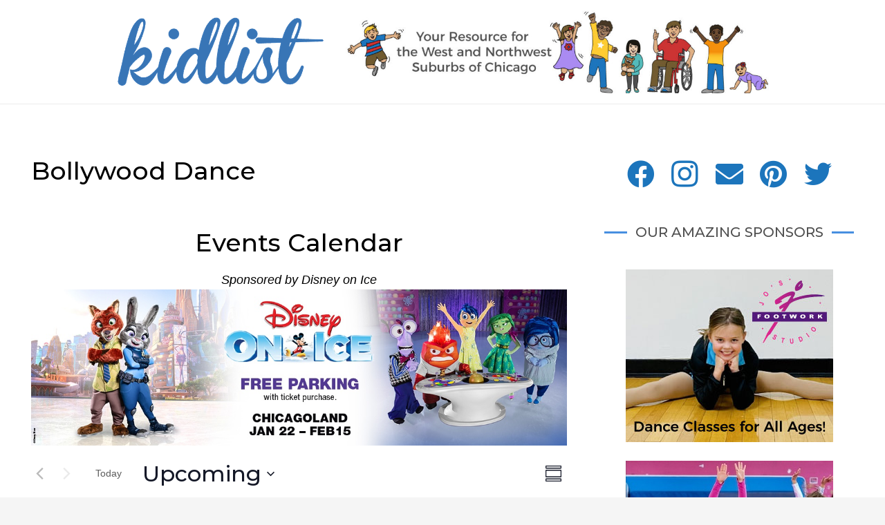

--- FILE ---
content_type: text/html; charset=UTF-8
request_url: https://mykidlist.com/series/bollywood-dance/
body_size: 31618
content:
<!DOCTYPE HTML>
<html lang="en-US" prefix="og: https://ogp.me/ns#">
<head>
	<meta charset="UTF-8">
<script>
var gform;gform||(document.addEventListener("gform_main_scripts_loaded",function(){gform.scriptsLoaded=!0}),document.addEventListener("gform/theme/scripts_loaded",function(){gform.themeScriptsLoaded=!0}),window.addEventListener("DOMContentLoaded",function(){gform.domLoaded=!0}),gform={domLoaded:!1,scriptsLoaded:!1,themeScriptsLoaded:!1,isFormEditor:()=>"function"==typeof InitializeEditor,callIfLoaded:function(o){return!(!gform.domLoaded||!gform.scriptsLoaded||!gform.themeScriptsLoaded&&!gform.isFormEditor()||(gform.isFormEditor()&&console.warn("The use of gform.initializeOnLoaded() is deprecated in the form editor context and will be removed in Gravity Forms 3.1."),o(),0))},initializeOnLoaded:function(o){gform.callIfLoaded(o)||(document.addEventListener("gform_main_scripts_loaded",()=>{gform.scriptsLoaded=!0,gform.callIfLoaded(o)}),document.addEventListener("gform/theme/scripts_loaded",()=>{gform.themeScriptsLoaded=!0,gform.callIfLoaded(o)}),window.addEventListener("DOMContentLoaded",()=>{gform.domLoaded=!0,gform.callIfLoaded(o)}))},hooks:{action:{},filter:{}},addAction:function(o,r,e,t){gform.addHook("action",o,r,e,t)},addFilter:function(o,r,e,t){gform.addHook("filter",o,r,e,t)},doAction:function(o){gform.doHook("action",o,arguments)},applyFilters:function(o){return gform.doHook("filter",o,arguments)},removeAction:function(o,r){gform.removeHook("action",o,r)},removeFilter:function(o,r,e){gform.removeHook("filter",o,r,e)},addHook:function(o,r,e,t,n){null==gform.hooks[o][r]&&(gform.hooks[o][r]=[]);var d=gform.hooks[o][r];null==n&&(n=r+"_"+d.length),gform.hooks[o][r].push({tag:n,callable:e,priority:t=null==t?10:t})},doHook:function(r,o,e){var t;if(e=Array.prototype.slice.call(e,1),null!=gform.hooks[r][o]&&((o=gform.hooks[r][o]).sort(function(o,r){return o.priority-r.priority}),o.forEach(function(o){"function"!=typeof(t=o.callable)&&(t=window[t]),"action"==r?t.apply(null,e):e[0]=t.apply(null,e)})),"filter"==r)return e[0]},removeHook:function(o,r,t,n){var e;null!=gform.hooks[o][r]&&(e=(e=gform.hooks[o][r]).filter(function(o,r,e){return!!(null!=n&&n!=o.tag||null!=t&&t!=o.priority)}),gform.hooks[o][r]=e)}});
</script>

	
<!-- Search Engine Optimization by Rank Math PRO - https://rankmath.com/ -->
<title>Bollywood Dance - Kidlist</title>
<meta name="robots" content="follow, index, max-snippet:-1, max-video-preview:-1, max-image-preview:large"/>
<link rel="canonical" href="https://mykidlist.com/series/bollywood-dance/" />
<meta property="og:locale" content="en_US" />
<meta property="og:type" content="article" />
<meta property="og:title" content="Bollywood Dance - Kidlist" />
<link rel='stylesheet' id='tribe-events-views-v2-bootstrap-datepicker-styles-css' href='https://mykidlist.com/wp-content/plugins/the-events-calendar/vendor/bootstrap-datepicker/css/bootstrap-datepicker.standalone.min.css?ver=6.15.13.1' media='all' />
<link rel='stylesheet' id='tec-variables-skeleton-css' href='https://mykidlist.com/wp-content/plugins/the-events-calendar/common/build/css/variables-skeleton.css?ver=6.10.1' media='all' />
<link rel='stylesheet' id='tribe-common-skeleton-style-css' href='https://mykidlist.com/wp-content/plugins/the-events-calendar/common/build/css/common-skeleton.css?ver=6.10.1' media='all' />
<link rel='stylesheet' id='tribe-tooltipster-css-css' href='https://mykidlist.com/wp-content/plugins/the-events-calendar/common/vendor/tooltipster/tooltipster.bundle.min.css?ver=6.10.1' media='all' />
<link rel='stylesheet' id='tribe-events-views-v2-skeleton-css' href='https://mykidlist.com/wp-content/plugins/the-events-calendar/build/css/views-skeleton.css?ver=6.15.13.1' media='all' />
<link rel='stylesheet' id='tec-variables-full-css' href='https://mykidlist.com/wp-content/plugins/the-events-calendar/common/build/css/variables-full.css?ver=6.10.1' media='all' />
<link rel='stylesheet' id='tribe-common-full-style-css' href='https://mykidlist.com/wp-content/plugins/the-events-calendar/common/build/css/common-full.css?ver=6.10.1' media='all' />
<link rel='stylesheet' id='tribe-events-views-v2-full-css' href='https://mykidlist.com/wp-content/plugins/the-events-calendar/build/css/views-full.css?ver=6.15.13.1' media='all' />
<link rel='stylesheet' id='tribe-events-views-v2-print-css' href='https://mykidlist.com/wp-content/plugins/the-events-calendar/build/css/views-print.css?ver=6.15.13.1' media='print' />
<link rel='stylesheet' id='tribe-events-pro-views-v2-skeleton-css' href='https://mykidlist.com/wp-content/plugins/events-calendar-pro/build/css/views-skeleton.css?ver=7.7.11' media='all' />
<link rel='stylesheet' id='tribe-events-pro-views-v2-full-css' href='https://mykidlist.com/wp-content/plugins/events-calendar-pro/build/css/views-full.css?ver=7.7.11' media='all' />
<link rel='stylesheet' id='tribe-events-pro-views-v2-print-css' href='https://mykidlist.com/wp-content/plugins/events-calendar-pro/build/css/views-print.css?ver=7.7.11' media='print' />
<meta property="og:description" content="0 events found. Events Calendar Sponsored by Disney on Ice Notice There were no results found. Notice There were no results found. Views Navigation Event Views Navigation Summary List Day..." />
<meta property="og:url" content="https://mykidlist.com/series/bollywood-dance/" />
<meta property="og:site_name" content="Kidlist" />
<meta property="article:publisher" content="https://www.facebook.com/kidlist" />
<meta name="twitter:card" content="summary_large_image" />
<meta name="twitter:title" content="Bollywood Dance - Kidlist" />
<meta name="twitter:description" content="0 events found. Events Calendar Sponsored by Disney on Ice Notice There were no results found. Notice There were no results found. Views Navigation Event Views Navigation Summary List Day..." />
<meta name="twitter:site" content="@kidlist" />
<meta name="twitter:creator" content="@kidlist" />
<!-- /Rank Math WordPress SEO plugin -->

<link rel='dns-prefetch' href='//unpkg.com' />
<link rel='dns-prefetch' href='//scripts.mediavine.com' />
<link rel='dns-prefetch' href='//www.googletagmanager.com' />
<link rel='dns-prefetch' href='//fonts.googleapis.com' />
<link rel="alternate" type="application/rss+xml" title="Kidlist &raquo; Feed" href="https://mykidlist.com/feed/" />
<link rel="alternate" type="application/rss+xml" title="Kidlist &raquo; Comments Feed" href="https://mykidlist.com/comments/feed/" />
<link rel="alternate" type="text/calendar" title="Kidlist &raquo; iCal Feed" href="https://mykidlist.com/events/?ical=1" />
<link rel="alternate" title="oEmbed (JSON)" type="application/json+oembed" href="https://mykidlist.com/wp-json/oembed/1.0/embed?url=https%3A%2F%2Fmykidlist.com%2Fseries%2Fbollywood-dance%2F" />
<link rel="alternate" title="oEmbed (XML)" type="text/xml+oembed" href="https://mykidlist.com/wp-json/oembed/1.0/embed?url=https%3A%2F%2Fmykidlist.com%2Fseries%2Fbollywood-dance%2F&#038;format=xml" />
<meta name="viewport" content="width=device-width, initial-scale=1">
<meta name="SKYPE_TOOLBAR" content="SKYPE_TOOLBAR_PARSER_COMPATIBLE">
<meta name="theme-color" content="#C7DDEE">
<style id='wp-img-auto-sizes-contain-inline-css'>
img:is([sizes=auto i],[sizes^="auto," i]){contain-intrinsic-size:3000px 1500px}
/*# sourceURL=wp-img-auto-sizes-contain-inline-css */
</style>
<link rel='stylesheet' id='tec-custom-tables-v1-events-virtual-skeleton-css' href='https://mykidlist.com/wp-content/plugins/events-calendar-pro/build/css/events-virtual-skeleton.css?ver=7.7.11' media='all' />
<link rel='stylesheet' id='tec-custom-tables-v1-events-virtual-full-css' href='https://mykidlist.com/wp-content/plugins/events-calendar-pro/build/css/events-virtual-full.css?ver=7.7.11' media='all' />
<link rel='stylesheet' id='tribe-events-pro-mini-calendar-block-styles-css' href='https://mykidlist.com/wp-content/plugins/events-calendar-pro/build/css/tribe-events-pro-mini-calendar-block.css?ver=7.7.11' media='all' />
<style id='wp-emoji-styles-inline-css'>

	img.wp-smiley, img.emoji {
		display: inline !important;
		border: none !important;
		box-shadow: none !important;
		height: 1em !important;
		width: 1em !important;
		margin: 0 0.07em !important;
		vertical-align: -0.1em !important;
		background: none !important;
		padding: 0 !important;
	}
/*# sourceURL=wp-emoji-styles-inline-css */
</style>
<link rel='stylesheet' id='wp-block-library-css' href='https://mykidlist.com/wp-includes/css/dist/block-library/style.min.css?ver=6.9' media='all' />
<style id='global-styles-inline-css'>
:root{--wp--preset--aspect-ratio--square: 1;--wp--preset--aspect-ratio--4-3: 4/3;--wp--preset--aspect-ratio--3-4: 3/4;--wp--preset--aspect-ratio--3-2: 3/2;--wp--preset--aspect-ratio--2-3: 2/3;--wp--preset--aspect-ratio--16-9: 16/9;--wp--preset--aspect-ratio--9-16: 9/16;--wp--preset--color--black: #000000;--wp--preset--color--cyan-bluish-gray: #abb8c3;--wp--preset--color--white: #ffffff;--wp--preset--color--pale-pink: #f78da7;--wp--preset--color--vivid-red: #cf2e2e;--wp--preset--color--luminous-vivid-orange: #ff6900;--wp--preset--color--luminous-vivid-amber: #fcb900;--wp--preset--color--light-green-cyan: #7bdcb5;--wp--preset--color--vivid-green-cyan: #00d084;--wp--preset--color--pale-cyan-blue: #8ed1fc;--wp--preset--color--vivid-cyan-blue: #0693e3;--wp--preset--color--vivid-purple: #9b51e0;--wp--preset--gradient--vivid-cyan-blue-to-vivid-purple: linear-gradient(135deg,rgb(6,147,227) 0%,rgb(155,81,224) 100%);--wp--preset--gradient--light-green-cyan-to-vivid-green-cyan: linear-gradient(135deg,rgb(122,220,180) 0%,rgb(0,208,130) 100%);--wp--preset--gradient--luminous-vivid-amber-to-luminous-vivid-orange: linear-gradient(135deg,rgb(252,185,0) 0%,rgb(255,105,0) 100%);--wp--preset--gradient--luminous-vivid-orange-to-vivid-red: linear-gradient(135deg,rgb(255,105,0) 0%,rgb(207,46,46) 100%);--wp--preset--gradient--very-light-gray-to-cyan-bluish-gray: linear-gradient(135deg,rgb(238,238,238) 0%,rgb(169,184,195) 100%);--wp--preset--gradient--cool-to-warm-spectrum: linear-gradient(135deg,rgb(74,234,220) 0%,rgb(151,120,209) 20%,rgb(207,42,186) 40%,rgb(238,44,130) 60%,rgb(251,105,98) 80%,rgb(254,248,76) 100%);--wp--preset--gradient--blush-light-purple: linear-gradient(135deg,rgb(255,206,236) 0%,rgb(152,150,240) 100%);--wp--preset--gradient--blush-bordeaux: linear-gradient(135deg,rgb(254,205,165) 0%,rgb(254,45,45) 50%,rgb(107,0,62) 100%);--wp--preset--gradient--luminous-dusk: linear-gradient(135deg,rgb(255,203,112) 0%,rgb(199,81,192) 50%,rgb(65,88,208) 100%);--wp--preset--gradient--pale-ocean: linear-gradient(135deg,rgb(255,245,203) 0%,rgb(182,227,212) 50%,rgb(51,167,181) 100%);--wp--preset--gradient--electric-grass: linear-gradient(135deg,rgb(202,248,128) 0%,rgb(113,206,126) 100%);--wp--preset--gradient--midnight: linear-gradient(135deg,rgb(2,3,129) 0%,rgb(40,116,252) 100%);--wp--preset--font-size--small: 13px;--wp--preset--font-size--medium: 20px;--wp--preset--font-size--large: 36px;--wp--preset--font-size--x-large: 42px;--wp--preset--spacing--20: 0.44rem;--wp--preset--spacing--30: 0.67rem;--wp--preset--spacing--40: 1rem;--wp--preset--spacing--50: 1.5rem;--wp--preset--spacing--60: 2.25rem;--wp--preset--spacing--70: 3.38rem;--wp--preset--spacing--80: 5.06rem;--wp--preset--shadow--natural: 6px 6px 9px rgba(0, 0, 0, 0.2);--wp--preset--shadow--deep: 12px 12px 50px rgba(0, 0, 0, 0.4);--wp--preset--shadow--sharp: 6px 6px 0px rgba(0, 0, 0, 0.2);--wp--preset--shadow--outlined: 6px 6px 0px -3px rgb(255, 255, 255), 6px 6px rgb(0, 0, 0);--wp--preset--shadow--crisp: 6px 6px 0px rgb(0, 0, 0);}:where(.is-layout-flex){gap: 0.5em;}:where(.is-layout-grid){gap: 0.5em;}body .is-layout-flex{display: flex;}.is-layout-flex{flex-wrap: wrap;align-items: center;}.is-layout-flex > :is(*, div){margin: 0;}body .is-layout-grid{display: grid;}.is-layout-grid > :is(*, div){margin: 0;}:where(.wp-block-columns.is-layout-flex){gap: 2em;}:where(.wp-block-columns.is-layout-grid){gap: 2em;}:where(.wp-block-post-template.is-layout-flex){gap: 1.25em;}:where(.wp-block-post-template.is-layout-grid){gap: 1.25em;}.has-black-color{color: var(--wp--preset--color--black) !important;}.has-cyan-bluish-gray-color{color: var(--wp--preset--color--cyan-bluish-gray) !important;}.has-white-color{color: var(--wp--preset--color--white) !important;}.has-pale-pink-color{color: var(--wp--preset--color--pale-pink) !important;}.has-vivid-red-color{color: var(--wp--preset--color--vivid-red) !important;}.has-luminous-vivid-orange-color{color: var(--wp--preset--color--luminous-vivid-orange) !important;}.has-luminous-vivid-amber-color{color: var(--wp--preset--color--luminous-vivid-amber) !important;}.has-light-green-cyan-color{color: var(--wp--preset--color--light-green-cyan) !important;}.has-vivid-green-cyan-color{color: var(--wp--preset--color--vivid-green-cyan) !important;}.has-pale-cyan-blue-color{color: var(--wp--preset--color--pale-cyan-blue) !important;}.has-vivid-cyan-blue-color{color: var(--wp--preset--color--vivid-cyan-blue) !important;}.has-vivid-purple-color{color: var(--wp--preset--color--vivid-purple) !important;}.has-black-background-color{background-color: var(--wp--preset--color--black) !important;}.has-cyan-bluish-gray-background-color{background-color: var(--wp--preset--color--cyan-bluish-gray) !important;}.has-white-background-color{background-color: var(--wp--preset--color--white) !important;}.has-pale-pink-background-color{background-color: var(--wp--preset--color--pale-pink) !important;}.has-vivid-red-background-color{background-color: var(--wp--preset--color--vivid-red) !important;}.has-luminous-vivid-orange-background-color{background-color: var(--wp--preset--color--luminous-vivid-orange) !important;}.has-luminous-vivid-amber-background-color{background-color: var(--wp--preset--color--luminous-vivid-amber) !important;}.has-light-green-cyan-background-color{background-color: var(--wp--preset--color--light-green-cyan) !important;}.has-vivid-green-cyan-background-color{background-color: var(--wp--preset--color--vivid-green-cyan) !important;}.has-pale-cyan-blue-background-color{background-color: var(--wp--preset--color--pale-cyan-blue) !important;}.has-vivid-cyan-blue-background-color{background-color: var(--wp--preset--color--vivid-cyan-blue) !important;}.has-vivid-purple-background-color{background-color: var(--wp--preset--color--vivid-purple) !important;}.has-black-border-color{border-color: var(--wp--preset--color--black) !important;}.has-cyan-bluish-gray-border-color{border-color: var(--wp--preset--color--cyan-bluish-gray) !important;}.has-white-border-color{border-color: var(--wp--preset--color--white) !important;}.has-pale-pink-border-color{border-color: var(--wp--preset--color--pale-pink) !important;}.has-vivid-red-border-color{border-color: var(--wp--preset--color--vivid-red) !important;}.has-luminous-vivid-orange-border-color{border-color: var(--wp--preset--color--luminous-vivid-orange) !important;}.has-luminous-vivid-amber-border-color{border-color: var(--wp--preset--color--luminous-vivid-amber) !important;}.has-light-green-cyan-border-color{border-color: var(--wp--preset--color--light-green-cyan) !important;}.has-vivid-green-cyan-border-color{border-color: var(--wp--preset--color--vivid-green-cyan) !important;}.has-pale-cyan-blue-border-color{border-color: var(--wp--preset--color--pale-cyan-blue) !important;}.has-vivid-cyan-blue-border-color{border-color: var(--wp--preset--color--vivid-cyan-blue) !important;}.has-vivid-purple-border-color{border-color: var(--wp--preset--color--vivid-purple) !important;}.has-vivid-cyan-blue-to-vivid-purple-gradient-background{background: var(--wp--preset--gradient--vivid-cyan-blue-to-vivid-purple) !important;}.has-light-green-cyan-to-vivid-green-cyan-gradient-background{background: var(--wp--preset--gradient--light-green-cyan-to-vivid-green-cyan) !important;}.has-luminous-vivid-amber-to-luminous-vivid-orange-gradient-background{background: var(--wp--preset--gradient--luminous-vivid-amber-to-luminous-vivid-orange) !important;}.has-luminous-vivid-orange-to-vivid-red-gradient-background{background: var(--wp--preset--gradient--luminous-vivid-orange-to-vivid-red) !important;}.has-very-light-gray-to-cyan-bluish-gray-gradient-background{background: var(--wp--preset--gradient--very-light-gray-to-cyan-bluish-gray) !important;}.has-cool-to-warm-spectrum-gradient-background{background: var(--wp--preset--gradient--cool-to-warm-spectrum) !important;}.has-blush-light-purple-gradient-background{background: var(--wp--preset--gradient--blush-light-purple) !important;}.has-blush-bordeaux-gradient-background{background: var(--wp--preset--gradient--blush-bordeaux) !important;}.has-luminous-dusk-gradient-background{background: var(--wp--preset--gradient--luminous-dusk) !important;}.has-pale-ocean-gradient-background{background: var(--wp--preset--gradient--pale-ocean) !important;}.has-electric-grass-gradient-background{background: var(--wp--preset--gradient--electric-grass) !important;}.has-midnight-gradient-background{background: var(--wp--preset--gradient--midnight) !important;}.has-small-font-size{font-size: var(--wp--preset--font-size--small) !important;}.has-medium-font-size{font-size: var(--wp--preset--font-size--medium) !important;}.has-large-font-size{font-size: var(--wp--preset--font-size--large) !important;}.has-x-large-font-size{font-size: var(--wp--preset--font-size--x-large) !important;}
/*# sourceURL=global-styles-inline-css */
</style>

<style id='classic-theme-styles-inline-css'>
/*! This file is auto-generated */
.wp-block-button__link{color:#fff;background-color:#32373c;border-radius:9999px;box-shadow:none;text-decoration:none;padding:calc(.667em + 2px) calc(1.333em + 2px);font-size:1.125em}.wp-block-file__button{background:#32373c;color:#fff;text-decoration:none}
/*# sourceURL=/wp-includes/css/classic-themes.min.css */
</style>
<link rel='stylesheet' id='pb-accordion-blocks-style-css' href='https://mykidlist.com/wp-content/plugins/accordion-blocks/build/index.css?ver=1.5.0' media='all' />
<link rel='stylesheet' id='maplibre-css-css' href='https://unpkg.com/maplibre-gl/dist/maplibre-gl.css?ver=6.9' media='all' />
<link rel='stylesheet' id='holiday-routes-css' href='https://mykidlist.com/wp-content/plugins/holiday-routes-wp-plugin/css/holiday-routes.css?ver=1.0.0' media='all' />
<link rel='stylesheet' id='us-fonts-css' href='https://fonts.googleapis.com/css?family=Montserrat%3A500%7COpen+Sans%3A400%2C700&#038;display=swap&#038;ver=6.9' media='all' />
<link rel='stylesheet' id='us-theme-css' href='https://mykidlist.com/wp-content/uploads/us-assets/mykidlist.com.css?ver=e97633e6' media='all' />
<link rel='stylesheet' id='theme-style-css' href='https://mykidlist.com/wp-content/themes/kidlist/style.css?ver=8.12' media='all' />
<script src="https://mykidlist.com/wp-includes/js/jquery/jquery.min.js?ver=3.7.1" id="jquery-core-js"></script>
<script src="https://unpkg.com/maplibre-gl@latest/dist/maplibre-gl.js?ver=6.9" id="maplibre-js-js"></script>
<script async="async" fetchpriority="high" data-noptimize="1" data-cfasync="false" src="https://scripts.mediavine.com/tags/my-kid-list.js?ver=6.9" id="mv-script-wrapper-js"></script>

<!-- Google tag (gtag.js) snippet added by Site Kit -->
<!-- Google Analytics snippet added by Site Kit -->
<script src="https://www.googletagmanager.com/gtag/js?id=G-M1SGBVZ0JS" id="google_gtagjs-js" async></script>
<script id="google_gtagjs-js-after">
window.dataLayer = window.dataLayer || [];function gtag(){dataLayer.push(arguments);}
gtag("set","linker",{"domains":["mykidlist.com"]});
gtag("js", new Date());
gtag("set", "developer_id.dZTNiMT", true);
gtag("config", "G-M1SGBVZ0JS");
//# sourceURL=google_gtagjs-js-after
</script>
<script src="https://mykidlist.com/wp-content/plugins/the-events-calendar/common/build/js/tribe-common.js?ver=9c44e11f3503a33e9540" id="tribe-common-js"></script>
<script src="https://mykidlist.com/wp-content/plugins/the-events-calendar/build/js/views/breakpoints.js?ver=4208de2df2852e0b91ec" id="tribe-events-views-v2-breakpoints-js"></script>
<link rel="https://api.w.org/" href="https://mykidlist.com/wp-json/" /><link rel="EditURI" type="application/rsd+xml" title="RSD" href="https://mykidlist.com/xmlrpc.php?rsd" />
<meta name="generator" content="WordPress 6.9" />
<link rel='shortlink' href='https://mykidlist.com/?p=185907' />
<meta name="generator" content="Site Kit by Google 1.168.0" /><script type="text/javascript">//<![CDATA[
  function external_links_in_new_windows_loop() {
    if (!document.links) {
      document.links = document.getElementsByTagName('a');
    }
    var change_link = false;
    var force = '';
    var ignore = '';

    for (var t=0; t<document.links.length; t++) {
      var all_links = document.links[t];
      change_link = false;
      
      if(document.links[t].hasAttribute('onClick') == false) {
        // forced if the address starts with http (or also https), but does not link to the current domain
        if(all_links.href.search(/^http/) != -1 && all_links.href.search('mykidlist.com') == -1 && all_links.href.search(/^#/) == -1) {
          // console.log('Changed ' + all_links.href);
          change_link = true;
        }
          
        if(force != '' && all_links.href.search(force) != -1) {
          // forced
          // console.log('force ' + all_links.href);
          change_link = true;
        }
        
        if(ignore != '' && all_links.href.search(ignore) != -1) {
          // console.log('ignore ' + all_links.href);
          // ignored
          change_link = false;
        }

        if(change_link == true) {
          // console.log('Changed ' + all_links.href);
          document.links[t].setAttribute('onClick', 'javascript:window.open(\'' + all_links.href.replace(/'/g, '') + '\', \'_blank\', \'noopener\'); return false;');
          document.links[t].removeAttribute('target');
        }
      }
    }
  }
  
  // Load
  function external_links_in_new_windows_load(func)
  {  
    var oldonload = window.onload;
    if (typeof window.onload != 'function'){
      window.onload = func;
    } else {
      window.onload = function(){
        oldonload();
        func();
      }
    }
  }

  external_links_in_new_windows_load(external_links_in_new_windows_loop);
  //]]></script>

<meta name="tec-api-version" content="v1"><meta name="tec-api-origin" content="https://mykidlist.com"><link rel="alternate" href="https://mykidlist.com/wp-json/tribe/events/v1/" />		<script>
			if ( ! /Android|webOS|iPhone|iPad|iPod|BlackBerry|IEMobile|Opera Mini/i.test( navigator.userAgent ) ) {
				var root = document.getElementsByTagName( 'html' )[ 0 ]
				root.className += " no-touch";
			}
		</script>
		<meta name="generator" content="Powered by WPBakery Page Builder - drag and drop page builder for WordPress."/>
<link rel="icon" href="https://mykidlist.com/wp-content/uploads/Kidlist-Condensed-Logo-150x108.jpg" sizes="32x32" />
<link rel="icon" href="https://mykidlist.com/wp-content/uploads/Kidlist-Condensed-Logo.jpg" sizes="192x192" />
<link rel="apple-touch-icon" href="https://mykidlist.com/wp-content/uploads/Kidlist-Condensed-Logo.jpg" />
<meta name="msapplication-TileImage" content="https://mykidlist.com/wp-content/uploads/Kidlist-Condensed-Logo.jpg" />
		<style id="wp-custom-css">
			/* Mediavine CSS */
@media only screen and (max-width:359px) {
#page-content >.l-section {
    padding-left: 10px !important;
    padding-right: 10px !important;
}
}
body.mediavine-video__has-sticky .w-toplink{
    bottom: 300px !important;
}
body.adhesion:not(.mediavine-video__has-sticky) .w-toplink{
    bottom: 120px !important;
}

/*Code stays in Admin */
#sidebar_btf_wrapper {
    padding-top: 25px !important;
}
#sidebar_atf_wrapper {
    padding-top: 25px !important;
}
.adunitlabel {
    z-index: 110;
}
#footer_branding { display:none; }

/*Cards on Category Pages */
.clickable-card {
  background-color: #fff8f0; /* You can override this per card */
  border-radius: 16px;
  box-shadow: 0 4px 14px rgba(0, 0, 0, 0.08);
  transition: transform 0.2s ease, box-shadow 0.2s ease, background-color 0.2s ease;
  display: block;
  cursor: pointer;
  text-align: center;
  padding: 24px;
}

.clickable-card:hover {
  transform: scale(0.98);
  box-shadow: 0 6px 20px rgba(0, 0, 0, 0.15);
  background-color: #f3f3f3; /* Slightly darker on hover */
}

.halloween-card {
  transition: box-shadow 0.3s ease, transform 0.3s ease;
}

.halloween-card:hover {
  box-shadow: 0 0 16px 4px rgba(255, 102, 0, 0.6); /* orange glow */
  transform: translateY(-2px);
}

.winter-card {
border-radius: 16px;
box-shadow: 0 4px 12px rgba(180, 220, 255, 0.6);
transition: box-shadow 0.3s ease;
padding: 24px;
background-color: #f0f8ff;
text-align: center;
}

.winter-card:hover {
box-shadow: 0 6px 20px rgba(140, 200, 255, 0.85);
}


/*Full Width Button */
.full-width-button {
    display: block;
    width: 100%;
    text-align: center;
    background-color: #2c75bc; /* Kidlist blue */
    color: #fff;
    padding: 0.75rem 1rem;
    font-size: 1.1rem;
    font-weight: bold;
    text-decoration: none;
    border: none;
    border-radius: 6px;
    cursor: pointer;
    transition: background-color 0.3s ease;
  }

.full-width-button:hover {
  background-color: #1e5b94; /* darker blue on hover */
  color: #ffffff !important;
}

.blue-button {
    display: inline-block !important;  /* makes the button only as wide as its content */
    background-color: #2c75bc !important;  /* Kidlist blue */
    color: #ffffff !important;
    padding: 0.4rem 0.9rem !important;
    font-size: 1rem !important;
		line-height: 1.2 !important;
    font-weight: bold !important;
    text-decoration: none !important;
    border: none !important;
    border-radius: 6px !important;
    cursor: pointer !important;
    transition: background-color 0.3s ease !important;
    text-align: center !important;
    float: right !important;  /* aligns it to the right */
  }

  .blue-button:hover {
    background-color: #1e5b94 !important;
    color: #ffffff !important;
  }

/* End CSS */		</style>
		<noscript><style> .wpb_animate_when_almost_visible { opacity: 1; }</style></noscript>		<style id="us-icon-fonts">@font-face{font-display:block;font-style:normal;font-family:"fontawesome";font-weight:900;src:url("https://mykidlist.com/wp-content/themes/Impreza/fonts/fa-solid-900.woff2?ver=8.12") format("woff2"),url("https://mykidlist.com/wp-content/themes/Impreza/fonts/fa-solid-900.woff?ver=8.12") format("woff")}.fas{font-family:"fontawesome";font-weight:900}@font-face{font-display:block;font-style:normal;font-family:"Font Awesome 5 Brands";font-weight:400;src:url("https://mykidlist.com/wp-content/themes/Impreza/fonts/fa-brands-400.woff2?ver=8.12") format("woff2"),url("https://mykidlist.com/wp-content/themes/Impreza/fonts/fa-brands-400.woff?ver=8.12") format("woff")}.fab{font-family:"Font Awesome 5 Brands";font-weight:400}</style>
				<style id="us-header-css"> .l-subheader.at_middle,.l-subheader.at_middle .w-dropdown-list,.l-subheader.at_middle .type_mobile .w-nav-list.level_1{background:var(--color-header-middle-text-hover);color:var(--color-header-middle-text)}.no-touch .l-subheader.at_middle a:hover,.no-touch .l-header.bg_transparent .l-subheader.at_middle .w-dropdown.opened a:hover{color:var(--color-header-middle-text-hover)}.l-header.bg_transparent:not(.sticky) .l-subheader.at_middle{background:var(--color-header-transparent-bg);color:var(--color-header-transparent-text)}.no-touch .l-header.bg_transparent:not(.sticky) .at_middle .w-cart-link:hover,.no-touch .l-header.bg_transparent:not(.sticky) .at_middle .w-text a:hover,.no-touch .l-header.bg_transparent:not(.sticky) .at_middle .w-html a:hover,.no-touch .l-header.bg_transparent:not(.sticky) .at_middle .w-nav>a:hover,.no-touch .l-header.bg_transparent:not(.sticky) .at_middle .w-menu a:hover,.no-touch .l-header.bg_transparent:not(.sticky) .at_middle .w-search>a:hover,.no-touch .l-header.bg_transparent:not(.sticky) .at_middle .w-dropdown a:hover,.no-touch .l-header.bg_transparent:not(.sticky) .at_middle .type_desktop .menu-item.level_1:hover>a{color:var(--color-header-transparent-text-hover)}.l-subheader.at_bottom,.l-subheader.at_bottom .w-dropdown-list,.l-subheader.at_bottom .type_mobile .w-nav-list.level_1{background:var(--color-header-middle-bg);color:var(--color-header-middle-text)}.no-touch .l-subheader.at_bottom a:hover,.no-touch .l-header.bg_transparent .l-subheader.at_bottom .w-dropdown.opened a:hover{color:var(--color-header-middle-text-hover)}.l-header.bg_transparent:not(.sticky) .l-subheader.at_bottom{background:var(--color-header-transparent-bg);color:var(--color-header-transparent-text)}.no-touch .l-header.bg_transparent:not(.sticky) .at_bottom .w-cart-link:hover,.no-touch .l-header.bg_transparent:not(.sticky) .at_bottom .w-text a:hover,.no-touch .l-header.bg_transparent:not(.sticky) .at_bottom .w-html a:hover,.no-touch .l-header.bg_transparent:not(.sticky) .at_bottom .w-nav>a:hover,.no-touch .l-header.bg_transparent:not(.sticky) .at_bottom .w-menu a:hover,.no-touch .l-header.bg_transparent:not(.sticky) .at_bottom .w-search>a:hover,.no-touch .l-header.bg_transparent:not(.sticky) .at_bottom .w-dropdown a:hover,.no-touch .l-header.bg_transparent:not(.sticky) .at_bottom .type_desktop .menu-item.level_1:hover>a{color:var(--color-header-transparent-text-hover)}.header_ver .l-header{background:var(--color-header-middle-text-hover);color:var(--color-header-middle-text)}@media (min-width:1281px){.hidden_for_default{display:none!important}.l-subheader.at_top{display:none}.l-header{position:relative;z-index:111;width:100%}.l-subheader{margin:0 auto}.l-subheader.width_full{padding-left:1.5rem;padding-right:1.5rem}.l-subheader-h{display:flex;align-items:center;position:relative;margin:0 auto;height:inherit}.w-header-show{display:none}.l-header.pos_fixed{position:fixed;left:0}.l-header.pos_fixed:not(.notransition) .l-subheader{transition-property:transform,background,box-shadow,line-height,height;transition-duration:.3s;transition-timing-function:cubic-bezier(.78,.13,.15,.86)}.headerinpos_bottom.sticky_first_section .l-header.pos_fixed{position:fixed!important}.header_hor .l-header.sticky_auto_hide{transition:transform .3s cubic-bezier(.78,.13,.15,.86) .1s}.header_hor .l-header.sticky_auto_hide.down{transform:translateY(-110%)}.l-header.bg_transparent:not(.sticky) .l-subheader{box-shadow:none!important;background:none}.l-header.bg_transparent~.l-main .l-section.width_full.height_auto:first-of-type>.l-section-h{padding-top:0!important;padding-bottom:0!important}.l-header.pos_static.bg_transparent{position:absolute;left:0}.l-subheader.width_full .l-subheader-h{max-width:none!important}.l-header.shadow_thin .l-subheader.at_middle,.l-header.shadow_thin .l-subheader.at_bottom{box-shadow:0 1px 0 rgba(0,0,0,0.08)}.l-header.shadow_wide .l-subheader.at_middle,.l-header.shadow_wide .l-subheader.at_bottom{box-shadow:0 3px 5px -1px rgba(0,0,0,0.1),0 2px 1px -1px rgba(0,0,0,0.05)}.header_hor .l-subheader-cell>.w-cart{margin-left:0;margin-right:0}:root{--header-height:210px;--header-sticky-height:60px}.l-header:before{content:'210'}.l-header.sticky:before{content:'60'}.l-subheader.at_top{line-height:30px;height:30px}.l-header.sticky .l-subheader.at_top{line-height:0px;height:0px;overflow:hidden}.l-subheader.at_middle{line-height:150px;height:150px}.l-header.sticky .l-subheader.at_middle{line-height:0px;height:0px;overflow:hidden}.l-subheader.at_bottom{line-height:60px;height:60px}.l-header.sticky .l-subheader.at_bottom{line-height:60px;height:60px}.l-subheader.at_middle .l-subheader-cell.at_left,.l-subheader.at_middle .l-subheader-cell.at_right{display:flex;flex-basis:100px}.headerinpos_above .l-header.pos_fixed{overflow:hidden;transition:transform 0.3s;transform:translate3d(0,-100%,0)}.headerinpos_above .l-header.pos_fixed.sticky{overflow:visible;transform:none}.headerinpos_above .l-header.pos_fixed~.l-section>.l-section-h,.headerinpos_above .l-header.pos_fixed~.l-main .l-section:first-of-type>.l-section-h{padding-top:0!important}.headerinpos_below .l-header.pos_fixed:not(.sticky){position:absolute;top:100%}.headerinpos_below .l-header.pos_fixed~.l-main>.l-section:first-of-type>.l-section-h{padding-top:0!important}.headerinpos_below .l-header.pos_fixed~.l-main .l-section.full_height:nth-of-type(2){min-height:100vh}.headerinpos_below .l-header.pos_fixed~.l-main>.l-section:nth-of-type(2)>.l-section-h{padding-top:var(--header-height)}.headerinpos_bottom .l-header.pos_fixed:not(.sticky){position:absolute;top:100vh}.headerinpos_bottom .l-header.pos_fixed~.l-main>.l-section:first-of-type>.l-section-h{padding-top:0!important}.headerinpos_bottom .l-header.pos_fixed~.l-main>.l-section:first-of-type>.l-section-h{padding-bottom:var(--header-height)}.headerinpos_bottom .l-header.pos_fixed.bg_transparent~.l-main .l-section.valign_center:not(.height_auto):first-of-type>.l-section-h{top:calc( var(--header-height) / 2 )}.headerinpos_bottom .l-header.pos_fixed:not(.sticky) .w-cart-dropdown,.headerinpos_bottom .l-header.pos_fixed:not(.sticky) .w-nav.type_desktop .w-nav-list.level_2{bottom:100%;transform-origin:0 100%}.headerinpos_bottom .l-header.pos_fixed:not(.sticky) .w-nav.type_mobile.m_layout_dropdown .w-nav-list.level_1{top:auto;bottom:100%;box-shadow:var(--box-shadow-up)}.headerinpos_bottom .l-header.pos_fixed:not(.sticky) .w-nav.type_desktop .w-nav-list.level_3,.headerinpos_bottom .l-header.pos_fixed:not(.sticky) .w-nav.type_desktop .w-nav-list.level_4{top:auto;bottom:0;transform-origin:0 100%}.headerinpos_bottom .l-header.pos_fixed:not(.sticky) .w-dropdown-list{top:auto;bottom:-0.4em;padding-top:0.4em;padding-bottom:2.4em}.admin-bar .l-header.pos_static.bg_solid~.l-main .l-section.full_height:first-of-type{min-height:calc( 100vh - var(--header-height) - 32px )}.admin-bar .l-header.pos_fixed:not(.sticky_auto_hide)~.l-main .l-section.full_height:not(:first-of-type){min-height:calc( 100vh - var(--header-sticky-height) - 32px )}.admin-bar.headerinpos_below .l-header.pos_fixed~.l-main .l-section.full_height:nth-of-type(2){min-height:calc(100vh - 32px)}}@media (min-width:1025px) and (max-width:1280px){.hidden_for_default{display:none!important}.l-subheader.at_top{display:none}.l-header{position:relative;z-index:111;width:100%}.l-subheader{margin:0 auto}.l-subheader.width_full{padding-left:1.5rem;padding-right:1.5rem}.l-subheader-h{display:flex;align-items:center;position:relative;margin:0 auto;height:inherit}.w-header-show{display:none}.l-header.pos_fixed{position:fixed;left:0}.l-header.pos_fixed:not(.notransition) .l-subheader{transition-property:transform,background,box-shadow,line-height,height;transition-duration:.3s;transition-timing-function:cubic-bezier(.78,.13,.15,.86)}.headerinpos_bottom.sticky_first_section .l-header.pos_fixed{position:fixed!important}.header_hor .l-header.sticky_auto_hide{transition:transform .3s cubic-bezier(.78,.13,.15,.86) .1s}.header_hor .l-header.sticky_auto_hide.down{transform:translateY(-110%)}.l-header.bg_transparent:not(.sticky) .l-subheader{box-shadow:none!important;background:none}.l-header.bg_transparent~.l-main .l-section.width_full.height_auto:first-of-type>.l-section-h{padding-top:0!important;padding-bottom:0!important}.l-header.pos_static.bg_transparent{position:absolute;left:0}.l-subheader.width_full .l-subheader-h{max-width:none!important}.l-header.shadow_thin .l-subheader.at_middle,.l-header.shadow_thin .l-subheader.at_bottom{box-shadow:0 1px 0 rgba(0,0,0,0.08)}.l-header.shadow_wide .l-subheader.at_middle,.l-header.shadow_wide .l-subheader.at_bottom{box-shadow:0 3px 5px -1px rgba(0,0,0,0.1),0 2px 1px -1px rgba(0,0,0,0.05)}.header_hor .l-subheader-cell>.w-cart{margin-left:0;margin-right:0}:root{--header-height:150px;--header-sticky-height:50px}.l-header:before{content:'150'}.l-header.sticky:before{content:'50'}.l-subheader.at_top{line-height:40px;height:40px}.l-header.sticky .l-subheader.at_top{line-height:40px;height:40px}.l-subheader.at_middle{line-height:150px;height:150px}.l-header.sticky .l-subheader.at_middle{line-height:0px;height:0px;overflow:hidden}.l-subheader.at_bottom{line-height:0px;height:0px}.l-header.sticky .l-subheader.at_bottom{line-height:50px;height:50px}.l-subheader.at_middle .l-subheader-cell.at_left,.l-subheader.at_middle .l-subheader-cell.at_right{display:flex;flex-basis:100px}.headerinpos_above .l-header.pos_fixed{overflow:hidden;transition:transform 0.3s;transform:translate3d(0,-100%,0)}.headerinpos_above .l-header.pos_fixed.sticky{overflow:visible;transform:none}.headerinpos_above .l-header.pos_fixed~.l-section>.l-section-h,.headerinpos_above .l-header.pos_fixed~.l-main .l-section:first-of-type>.l-section-h{padding-top:0!important}.headerinpos_below .l-header.pos_fixed:not(.sticky){position:absolute;top:100%}.headerinpos_below .l-header.pos_fixed~.l-main>.l-section:first-of-type>.l-section-h{padding-top:0!important}.headerinpos_below .l-header.pos_fixed~.l-main .l-section.full_height:nth-of-type(2){min-height:100vh}.headerinpos_below .l-header.pos_fixed~.l-main>.l-section:nth-of-type(2)>.l-section-h{padding-top:var(--header-height)}.headerinpos_bottom .l-header.pos_fixed:not(.sticky){position:absolute;top:100vh}.headerinpos_bottom .l-header.pos_fixed~.l-main>.l-section:first-of-type>.l-section-h{padding-top:0!important}.headerinpos_bottom .l-header.pos_fixed~.l-main>.l-section:first-of-type>.l-section-h{padding-bottom:var(--header-height)}.headerinpos_bottom .l-header.pos_fixed.bg_transparent~.l-main .l-section.valign_center:not(.height_auto):first-of-type>.l-section-h{top:calc( var(--header-height) / 2 )}.headerinpos_bottom .l-header.pos_fixed:not(.sticky) .w-cart-dropdown,.headerinpos_bottom .l-header.pos_fixed:not(.sticky) .w-nav.type_desktop .w-nav-list.level_2{bottom:100%;transform-origin:0 100%}.headerinpos_bottom .l-header.pos_fixed:not(.sticky) .w-nav.type_mobile.m_layout_dropdown .w-nav-list.level_1{top:auto;bottom:100%;box-shadow:var(--box-shadow-up)}.headerinpos_bottom .l-header.pos_fixed:not(.sticky) .w-nav.type_desktop .w-nav-list.level_3,.headerinpos_bottom .l-header.pos_fixed:not(.sticky) .w-nav.type_desktop .w-nav-list.level_4{top:auto;bottom:0;transform-origin:0 100%}.headerinpos_bottom .l-header.pos_fixed:not(.sticky) .w-dropdown-list{top:auto;bottom:-0.4em;padding-top:0.4em;padding-bottom:2.4em}.admin-bar .l-header.pos_static.bg_solid~.l-main .l-section.full_height:first-of-type{min-height:calc( 100vh - var(--header-height) - 32px )}.admin-bar .l-header.pos_fixed:not(.sticky_auto_hide)~.l-main .l-section.full_height:not(:first-of-type){min-height:calc( 100vh - var(--header-sticky-height) - 32px )}.admin-bar.headerinpos_below .l-header.pos_fixed~.l-main .l-section.full_height:nth-of-type(2){min-height:calc(100vh - 32px)}}@media (min-width:601px) and (max-width:1024px){.hidden_for_default{display:none!important}.l-subheader.at_top{display:none}.l-subheader.at_bottom{display:none}.l-header{position:relative;z-index:111;width:100%}.l-subheader{margin:0 auto}.l-subheader.width_full{padding-left:1.5rem;padding-right:1.5rem}.l-subheader-h{display:flex;align-items:center;position:relative;margin:0 auto;height:inherit}.w-header-show{display:none}.l-header.pos_fixed{position:fixed;left:0}.l-header.pos_fixed:not(.notransition) .l-subheader{transition-property:transform,background,box-shadow,line-height,height;transition-duration:.3s;transition-timing-function:cubic-bezier(.78,.13,.15,.86)}.headerinpos_bottom.sticky_first_section .l-header.pos_fixed{position:fixed!important}.header_hor .l-header.sticky_auto_hide{transition:transform .3s cubic-bezier(.78,.13,.15,.86) .1s}.header_hor .l-header.sticky_auto_hide.down{transform:translateY(-110%)}.l-header.bg_transparent:not(.sticky) .l-subheader{box-shadow:none!important;background:none}.l-header.bg_transparent~.l-main .l-section.width_full.height_auto:first-of-type>.l-section-h{padding-top:0!important;padding-bottom:0!important}.l-header.pos_static.bg_transparent{position:absolute;left:0}.l-subheader.width_full .l-subheader-h{max-width:none!important}.l-header.shadow_thin .l-subheader.at_middle,.l-header.shadow_thin .l-subheader.at_bottom{box-shadow:0 1px 0 rgba(0,0,0,0.08)}.l-header.shadow_wide .l-subheader.at_middle,.l-header.shadow_wide .l-subheader.at_bottom{box-shadow:0 3px 5px -1px rgba(0,0,0,0.1),0 2px 1px -1px rgba(0,0,0,0.05)}.header_hor .l-subheader-cell>.w-cart{margin-left:0;margin-right:0}:root{--header-height:80px;--header-sticky-height:60px}.l-header:before{content:'80'}.l-header.sticky:before{content:'60'}.l-subheader.at_top{line-height:40px;height:40px}.l-header.sticky .l-subheader.at_top{line-height:40px;height:40px}.l-subheader.at_middle{line-height:80px;height:80px}.l-header.sticky .l-subheader.at_middle{line-height:60px;height:60px}.l-subheader.at_bottom{line-height:50px;height:50px}.l-header.sticky .l-subheader.at_bottom{line-height:50px;height:50px}}@media (max-width:600px){.hidden_for_default{display:none!important}.l-subheader.at_top{display:none}.l-subheader.at_bottom{display:none}.l-header{position:relative;z-index:111;width:100%}.l-subheader{margin:0 auto}.l-subheader.width_full{padding-left:1.5rem;padding-right:1.5rem}.l-subheader-h{display:flex;align-items:center;position:relative;margin:0 auto;height:inherit}.w-header-show{display:none}.l-header.pos_fixed{position:fixed;left:0}.l-header.pos_fixed:not(.notransition) .l-subheader{transition-property:transform,background,box-shadow,line-height,height;transition-duration:.3s;transition-timing-function:cubic-bezier(.78,.13,.15,.86)}.headerinpos_bottom.sticky_first_section .l-header.pos_fixed{position:fixed!important}.header_hor .l-header.sticky_auto_hide{transition:transform .3s cubic-bezier(.78,.13,.15,.86) .1s}.header_hor .l-header.sticky_auto_hide.down{transform:translateY(-110%)}.l-header.bg_transparent:not(.sticky) .l-subheader{box-shadow:none!important;background:none}.l-header.bg_transparent~.l-main .l-section.width_full.height_auto:first-of-type>.l-section-h{padding-top:0!important;padding-bottom:0!important}.l-header.pos_static.bg_transparent{position:absolute;left:0}.l-subheader.width_full .l-subheader-h{max-width:none!important}.l-header.shadow_thin .l-subheader.at_middle,.l-header.shadow_thin .l-subheader.at_bottom{box-shadow:0 1px 0 rgba(0,0,0,0.08)}.l-header.shadow_wide .l-subheader.at_middle,.l-header.shadow_wide .l-subheader.at_bottom{box-shadow:0 3px 5px -1px rgba(0,0,0,0.1),0 2px 1px -1px rgba(0,0,0,0.05)}.header_hor .l-subheader-cell>.w-cart{margin-left:0;margin-right:0}:root{--header-height:60px;--header-sticky-height:50px}.l-header:before{content:'60'}.l-header.sticky:before{content:'50'}.l-subheader.at_top{line-height:40px;height:40px}.l-header.sticky .l-subheader.at_top{line-height:40px;height:40px}.l-subheader.at_middle{line-height:60px;height:60px}.l-header.sticky .l-subheader.at_middle{line-height:50px;height:50px}.l-subheader.at_bottom{line-height:0px;height:0px}.l-header.sticky .l-subheader.at_bottom{line-height:50px;height:50px}}@media (min-width:1281px){.ush_image_2{height:100px!important}.l-header.sticky .ush_image_2{height:45px!important}}@media (min-width:1025px) and (max-width:1280px){.ush_image_2{height:100px!important}.l-header.sticky .ush_image_2{height:45px!important}}@media (min-width:601px) and (max-width:1024px){.ush_image_2{height:100px!important}.l-header.sticky .ush_image_2{height:45px!important}}@media (max-width:600px){.ush_image_2{height:60px!important}.l-header.sticky .ush_image_2{height:45px!important}}@media (min-width:1281px){.ush_image_3{height:90px!important}.l-header.sticky .ush_image_3{height:40px!important}}@media (min-width:1025px) and (max-width:1280px){.ush_image_3{height:30px!important}.l-header.sticky .ush_image_3{height:40px!important}}@media (min-width:601px) and (max-width:1024px){.ush_image_3{height:25px!important}.l-header.sticky .ush_image_3{height:40px!important}}@media (max-width:600px){.ush_image_3{height:20px!important}.l-header.sticky .ush_image_3{height:40px!important}}@media (min-width:1281px){.ush_image_4{height:40px!important}.l-header.sticky .ush_image_4{height:40px!important}}@media (min-width:1025px) and (max-width:1280px){.ush_image_4{height:40px!important}.l-header.sticky .ush_image_4{height:40px!important}}@media (min-width:601px) and (max-width:1024px){.ush_image_4{height:40px!important}.l-header.sticky .ush_image_4{height:40px!important}}@media (max-width:600px){.ush_image_4{height:40px!important}.l-header.sticky .ush_image_4{height:40px!important}}@media (min-width:1281px){.ush_image_5{height:100px!important}.l-header.sticky .ush_image_5{height:45px!important}}@media (min-width:1025px) and (max-width:1280px){.ush_image_5{height:100px!important}.l-header.sticky .ush_image_5{height:45px!important}}@media (min-width:601px) and (max-width:1024px){.ush_image_5{height:100px!important}.l-header.sticky .ush_image_5{height:45px!important}}@media (max-width:600px){.ush_image_5{height:40px!important}.l-header.sticky .ush_image_5{height:40px!important}}@media (min-width:1281px){.ush_image_7{height:120px!important}.l-header.sticky .ush_image_7{height:35px!important}}@media (min-width:1025px) and (max-width:1280px){.ush_image_7{height:120px!important}.l-header.sticky .ush_image_7{height:30px!important}}@media (min-width:601px) and (max-width:1024px){.ush_image_7{height:120px!important}.l-header.sticky .ush_image_7{height:30px!important}}@media (max-width:600px){.ush_image_7{height:60px!important}.l-header.sticky .ush_image_7{height:20px!important}}@media (min-width:1281px){.ush_image_1{height:60px!important}.l-header.sticky .ush_image_1{height:60px!important}}@media (min-width:1025px) and (max-width:1280px){.ush_image_1{height:60px!important}.l-header.sticky .ush_image_1{height:60px!important}}@media (min-width:601px) and (max-width:1024px){.ush_image_1{height:60px!important}.l-header.sticky .ush_image_1{height:60px!important}}@media (max-width:600px){.ush_image_1{height:50px!important}.l-header.sticky .ush_image_1{height:40px!important}}.header_hor .ush_menu_1.type_desktop .menu-item.level_1>a:not(.w-btn){padding-left:20px;padding-right:20px}.header_hor .ush_menu_1.type_desktop .menu-item.level_1>a.w-btn{margin-left:20px;margin-right:20px}.header_hor .ush_menu_1.type_desktop.align-edges>.w-nav-list.level_1{margin-left:-20px;margin-right:-20px}.header_ver .ush_menu_1.type_desktop .menu-item.level_1>a:not(.w-btn){padding-top:20px;padding-bottom:20px}.header_ver .ush_menu_1.type_desktop .menu-item.level_1>a.w-btn{margin-top:20px;margin-bottom:20px}.ush_menu_1.type_desktop .menu-item-has-children.level_1>a>.w-nav-arrow{display:inline-block}.ush_menu_1.type_desktop .menu-item:not(.level_1){font-size:1rem}.ush_menu_1.type_mobile .w-nav-anchor.level_1,.ush_menu_1.type_mobile .w-nav-anchor.level_1 + .w-nav-arrow{font-size:1.1rem}.ush_menu_1.type_mobile .w-nav-anchor:not(.level_1),.ush_menu_1.type_mobile .w-nav-anchor:not(.level_1) + .w-nav-arrow{font-size:0.9rem}@media (min-width:1281px){.ush_menu_1 .w-nav-icon{font-size:24px}}@media (min-width:1025px) and (max-width:1280px){.ush_menu_1 .w-nav-icon{font-size:32px}}@media (min-width:601px) and (max-width:1024px){.ush_menu_1 .w-nav-icon{font-size:24px}}@media (max-width:600px){.ush_menu_1 .w-nav-icon{font-size:24px}}.ush_menu_1 .w-nav-icon>div{border-width:2.5px}@media screen and (max-width:1024px){.w-nav.ush_menu_1>.w-nav-list.level_1{display:none}.ush_menu_1 .w-nav-control{display:block}}.ush_menu_1 .menu-item.level_1>a:not(.w-btn):focus,.no-touch .ush_menu_1 .menu-item.level_1.opened>a:not(.w-btn),.no-touch .ush_menu_1 .menu-item.level_1:hover>a:not(.w-btn){background:#1c75bc;color:var(--color-header-middle-text-hover)}.ush_menu_1 .menu-item.level_1.current-menu-item>a:not(.w-btn),.ush_menu_1 .menu-item.level_1.current-menu-ancestor>a:not(.w-btn),.ush_menu_1 .menu-item.level_1.current-page-ancestor>a:not(.w-btn){background:#1c75bc;color:var(--color-header-middle-text-hover)}.l-header.bg_transparent:not(.sticky) .ush_menu_1.type_desktop .menu-item.level_1.current-menu-item>a:not(.w-btn),.l-header.bg_transparent:not(.sticky) .ush_menu_1.type_desktop .menu-item.level_1.current-menu-ancestor>a:not(.w-btn),.l-header.bg_transparent:not(.sticky) .ush_menu_1.type_desktop .menu-item.level_1.current-page-ancestor>a:not(.w-btn){background:transparent;color:var(--color-header-transparent-text-hover)}.ush_menu_1 .w-nav-list:not(.level_1){background:var(--color-header-middle-bg);color:var(--color-header-middle-text)}.no-touch .ush_menu_1 .menu-item:not(.level_1)>a:focus,.no-touch .ush_menu_1 .menu-item:not(.level_1):hover>a{background:#1c75bc;color:var(--color-header-middle-text-hover)}.ush_menu_1 .menu-item:not(.level_1).current-menu-item>a,.ush_menu_1 .menu-item:not(.level_1).current-menu-ancestor>a,.ush_menu_1 .menu-item:not(.level_1).current-page-ancestor>a{background:#1c75bc;color:var(--color-header-middle-text-hover)}.header_hor .ush_menu_3.type_desktop .menu-item.level_1>a:not(.w-btn){padding-left:20px;padding-right:20px}.header_hor .ush_menu_3.type_desktop .menu-item.level_1>a.w-btn{margin-left:20px;margin-right:20px}.header_hor .ush_menu_3.type_desktop.align-edges>.w-nav-list.level_1{margin-left:-20px;margin-right:-20px}.header_ver .ush_menu_3.type_desktop .menu-item.level_1>a:not(.w-btn){padding-top:20px;padding-bottom:20px}.header_ver .ush_menu_3.type_desktop .menu-item.level_1>a.w-btn{margin-top:20px;margin-bottom:20px}.ush_menu_3.type_desktop .menu-item-has-children.level_1>a>.w-nav-arrow{display:inline-block}.ush_menu_3.type_desktop .menu-item:not(.level_1){font-size:1rem}.ush_menu_3.type_mobile .w-nav-anchor.level_1,.ush_menu_3.type_mobile .w-nav-anchor.level_1 + .w-nav-arrow{font-size:1.1rem}.ush_menu_3.type_mobile .w-nav-anchor:not(.level_1),.ush_menu_3.type_mobile .w-nav-anchor:not(.level_1) + .w-nav-arrow{font-size:0.9rem}@media (min-width:1281px){.ush_menu_3 .w-nav-icon{font-size:24px}}@media (min-width:1025px) and (max-width:1280px){.ush_menu_3 .w-nav-icon{font-size:32px}}@media (min-width:601px) and (max-width:1024px){.ush_menu_3 .w-nav-icon{font-size:24px}}@media (max-width:600px){.ush_menu_3 .w-nav-icon{font-size:24px}}.ush_menu_3 .w-nav-icon>div{border-width:2.5px}@media screen and (max-width:899px){.w-nav.ush_menu_3>.w-nav-list.level_1{display:none}.ush_menu_3 .w-nav-control{display:block}}.ush_menu_3 .menu-item.level_1>a:not(.w-btn):focus,.no-touch .ush_menu_3 .menu-item.level_1.opened>a:not(.w-btn),.no-touch .ush_menu_3 .menu-item.level_1:hover>a:not(.w-btn){background:#1c75bc;color:var(--color-header-middle-text-hover)}.ush_menu_3 .menu-item.level_1.current-menu-item>a:not(.w-btn),.ush_menu_3 .menu-item.level_1.current-menu-ancestor>a:not(.w-btn),.ush_menu_3 .menu-item.level_1.current-page-ancestor>a:not(.w-btn){background:#1c75bc;color:var(--color-header-middle-text-hover)}.l-header.bg_transparent:not(.sticky) .ush_menu_3.type_desktop .menu-item.level_1.current-menu-item>a:not(.w-btn),.l-header.bg_transparent:not(.sticky) .ush_menu_3.type_desktop .menu-item.level_1.current-menu-ancestor>a:not(.w-btn),.l-header.bg_transparent:not(.sticky) .ush_menu_3.type_desktop .menu-item.level_1.current-page-ancestor>a:not(.w-btn){background:transparent;color:var(--color-header-transparent-text-hover)}.ush_menu_3 .w-nav-list:not(.level_1){background:var(--color-header-middle-bg);color:var(--color-header-middle-text)}.no-touch .ush_menu_3 .menu-item:not(.level_1)>a:focus,.no-touch .ush_menu_3 .menu-item:not(.level_1):hover>a{background:#1c75bc;color:var(--color-header-middle-text-hover)}.ush_menu_3 .menu-item:not(.level_1).current-menu-item>a,.ush_menu_3 .menu-item:not(.level_1).current-menu-ancestor>a,.ush_menu_3 .menu-item:not(.level_1).current-page-ancestor>a{background:#1c75bc;color:var(--color-header-middle-text-hover)}.header_hor .ush_menu_2.type_desktop .menu-item.level_1>a:not(.w-btn){padding-left:20px;padding-right:20px}.header_hor .ush_menu_2.type_desktop .menu-item.level_1>a.w-btn{margin-left:20px;margin-right:20px}.header_hor .ush_menu_2.type_desktop.align-edges>.w-nav-list.level_1{margin-left:-20px;margin-right:-20px}.header_ver .ush_menu_2.type_desktop .menu-item.level_1>a:not(.w-btn){padding-top:20px;padding-bottom:20px}.header_ver .ush_menu_2.type_desktop .menu-item.level_1>a.w-btn{margin-top:20px;margin-bottom:20px}.ush_menu_2.type_desktop .menu-item-has-children.level_1>a>.w-nav-arrow{display:inline-block}.ush_menu_2.type_desktop .menu-item:not(.level_1){font-size:1rem}.ush_menu_2.type_mobile .w-nav-anchor.level_1,.ush_menu_2.type_mobile .w-nav-anchor.level_1 + .w-nav-arrow{font-size:1.1rem}.ush_menu_2.type_mobile .w-nav-anchor:not(.level_1),.ush_menu_2.type_mobile .w-nav-anchor:not(.level_1) + .w-nav-arrow{font-size:0.9rem}@media (min-width:1281px){.ush_menu_2 .w-nav-icon{font-size:24px}}@media (min-width:1025px) and (max-width:1280px){.ush_menu_2 .w-nav-icon{font-size:32px}}@media (min-width:601px) and (max-width:1024px){.ush_menu_2 .w-nav-icon{font-size:24px}}@media (max-width:600px){.ush_menu_2 .w-nav-icon{font-size:24px}}.ush_menu_2 .w-nav-icon>div{border-width:2.5px}@media screen and (max-width:899px){.w-nav.ush_menu_2>.w-nav-list.level_1{display:none}.ush_menu_2 .w-nav-control{display:block}}.ush_menu_2 .menu-item.level_1>a:not(.w-btn):focus,.no-touch .ush_menu_2 .menu-item.level_1.opened>a:not(.w-btn),.no-touch .ush_menu_2 .menu-item.level_1:hover>a:not(.w-btn){background:#1c75bc;color:var(--color-header-middle-text-hover)}.ush_menu_2 .menu-item.level_1.current-menu-item>a:not(.w-btn),.ush_menu_2 .menu-item.level_1.current-menu-ancestor>a:not(.w-btn),.ush_menu_2 .menu-item.level_1.current-page-ancestor>a:not(.w-btn){background:#1c75bc;color:var(--color-header-middle-text-hover)}.l-header.bg_transparent:not(.sticky) .ush_menu_2.type_desktop .menu-item.level_1.current-menu-item>a:not(.w-btn),.l-header.bg_transparent:not(.sticky) .ush_menu_2.type_desktop .menu-item.level_1.current-menu-ancestor>a:not(.w-btn),.l-header.bg_transparent:not(.sticky) .ush_menu_2.type_desktop .menu-item.level_1.current-page-ancestor>a:not(.w-btn){background:transparent;color:var(--color-header-transparent-text-hover)}.ush_menu_2 .w-nav-list:not(.level_1){background:var(--color-header-middle-bg);color:var(--color-header-middle-text)}.no-touch .ush_menu_2 .menu-item:not(.level_1)>a:focus,.no-touch .ush_menu_2 .menu-item:not(.level_1):hover>a{background:#1c75bc;color:var(--color-header-middle-text-hover)}.ush_menu_2 .menu-item:not(.level_1).current-menu-item>a,.ush_menu_2 .menu-item:not(.level_1).current-menu-ancestor>a,.ush_menu_2 .menu-item:not(.level_1).current-page-ancestor>a{background:#1c75bc;color:var(--color-header-middle-text-hover)}.header_hor .ush_menu_4.type_desktop .menu-item.level_1>a:not(.w-btn){padding-left:20px;padding-right:20px}.header_hor .ush_menu_4.type_desktop .menu-item.level_1>a.w-btn{margin-left:20px;margin-right:20px}.header_hor .ush_menu_4.type_desktop.align-edges>.w-nav-list.level_1{margin-left:-20px;margin-right:-20px}.header_ver .ush_menu_4.type_desktop .menu-item.level_1>a:not(.w-btn){padding-top:20px;padding-bottom:20px}.header_ver .ush_menu_4.type_desktop .menu-item.level_1>a.w-btn{margin-top:20px;margin-bottom:20px}.ush_menu_4.type_desktop .menu-item-has-children.level_1>a>.w-nav-arrow{display:inline-block}.ush_menu_4.type_desktop .menu-item:not(.level_1){font-size:1rem}.ush_menu_4.type_mobile .w-nav-anchor.level_1,.ush_menu_4.type_mobile .w-nav-anchor.level_1 + .w-nav-arrow{font-size:1.1rem}.ush_menu_4.type_mobile .w-nav-anchor:not(.level_1),.ush_menu_4.type_mobile .w-nav-anchor:not(.level_1) + .w-nav-arrow{font-size:0.9rem}@media (min-width:1281px){.ush_menu_4 .w-nav-icon{font-size:24px}}@media (min-width:1025px) and (max-width:1280px){.ush_menu_4 .w-nav-icon{font-size:32px}}@media (min-width:601px) and (max-width:1024px){.ush_menu_4 .w-nav-icon{font-size:24px}}@media (max-width:600px){.ush_menu_4 .w-nav-icon{font-size:24px}}.ush_menu_4 .w-nav-icon>div{border-width:2.5px}@media screen and (max-width:899px){.w-nav.ush_menu_4>.w-nav-list.level_1{display:none}.ush_menu_4 .w-nav-control{display:block}}.ush_menu_4 .menu-item.level_1>a:not(.w-btn):focus,.no-touch .ush_menu_4 .menu-item.level_1.opened>a:not(.w-btn),.no-touch .ush_menu_4 .menu-item.level_1:hover>a:not(.w-btn){background:#1c75bc;color:var(--color-header-middle-text-hover)}.ush_menu_4 .menu-item.level_1.current-menu-item>a:not(.w-btn),.ush_menu_4 .menu-item.level_1.current-menu-ancestor>a:not(.w-btn),.ush_menu_4 .menu-item.level_1.current-page-ancestor>a:not(.w-btn){background:#1c75bc;color:var(--color-header-middle-text-hover)}.l-header.bg_transparent:not(.sticky) .ush_menu_4.type_desktop .menu-item.level_1.current-menu-item>a:not(.w-btn),.l-header.bg_transparent:not(.sticky) .ush_menu_4.type_desktop .menu-item.level_1.current-menu-ancestor>a:not(.w-btn),.l-header.bg_transparent:not(.sticky) .ush_menu_4.type_desktop .menu-item.level_1.current-page-ancestor>a:not(.w-btn){background:transparent;color:var(--color-header-transparent-text-hover)}.ush_menu_4 .w-nav-list:not(.level_1){background:var(--color-header-middle-bg);color:var(--color-header-middle-text)}.no-touch .ush_menu_4 .menu-item:not(.level_1)>a:focus,.no-touch .ush_menu_4 .menu-item:not(.level_1):hover>a{background:#1c75bc;color:var(--color-header-middle-text-hover)}.ush_menu_4 .menu-item:not(.level_1).current-menu-item>a,.ush_menu_4 .menu-item:not(.level_1).current-menu-ancestor>a,.ush_menu_4 .menu-item:not(.level_1).current-page-ancestor>a{background:#1c75bc;color:var(--color-header-middle-text-hover)}.ush_search_2 .w-search-form{background:var(--color-content-bg);color:var(--color-content-text)}@media (min-width:1281px){.ush_search_2.layout_simple{max-width:240px}.ush_search_2.layout_modern.active{width:240px}.ush_search_2{font-size:20px}}@media (min-width:1025px) and (max-width:1280px){.ush_search_2.layout_simple{max-width:250px}.ush_search_2.layout_modern.active{width:250px}.ush_search_2{font-size:20px}}@media (min-width:601px) and (max-width:1024px){.ush_search_2.layout_simple{max-width:200px}.ush_search_2.layout_modern.active{width:200px}.ush_search_2{font-size:20px}}@media (max-width:600px){.ush_search_2{font-size:20px}}.ush_search_1 .w-search-form{background:var(--color-content-bg);color:var(--color-content-text)}@media (min-width:1281px){.ush_search_1.layout_simple{max-width:240px}.ush_search_1.layout_modern.active{width:240px}.ush_search_1{font-size:20px}}@media (min-width:1025px) and (max-width:1280px){.ush_search_1.layout_simple{max-width:250px}.ush_search_1.layout_modern.active{width:250px}.ush_search_1{font-size:20px}}@media (min-width:601px) and (max-width:1024px){.ush_search_1.layout_simple{max-width:200px}.ush_search_1.layout_modern.active{width:200px}.ush_search_1{font-size:20px}}@media (max-width:600px){.ush_search_1{font-size:20px}}.ush_image_3{margin-left:0!important;margin-right:0!important;padding-left:0.7rem!important;background:var(--color-header-middle-bg)!important}.ush_menu_1{font-family:var(--font-h1)!important;text-transform:capitalize!important;background:#c7ddee!important}.ush_menu_3{font-family:var(--font-h1)!important;text-transform:capitalize!important;background:#ffffff!important}.ush_menu_2{font-family:var(--font-h1)!important;text-transform:capitalize!important;background:#c7ddee!important}.ush_image_4{margin-left:0!important;margin-right:0!important;padding-left:0.7rem!important;background:var(--color-header-middle-bg)!important}.ush_menu_4{font-family:var(--font-h1)!important;text-transform:capitalize!important;background:#c7ddee!important}</style>
		<style id="us-design-options-css">.us_custom_52784a89{font-family:var(--font-h1)!important;font-weight:500!important;text-transform:uppercase!important;font-size:20px!important}.us_custom_283be2b8{font-weight:500!important;font-size:20px!important}.us_custom_b6a72ce1{padding:0!important}.us_custom_6cc87f16{text-align:center!important;font-size:35px!important}.us_custom_fa5dae5a{color:#505050!important;font-weight:500!important;text-transform:uppercase!important;font-style:normal!important;font-size:20px!important}.us_custom_952f4172{text-align:center!important;margin-left:auto!important;margin-right:auto!important}@media (min-width:1025px) and (max-width:1280px){.us_custom_6cc87f16{font-size:40px!important}}@media (min-width:601px) and (max-width:1024px){.us_custom_6cc87f16{font-size:40px!important}}@media (max-width:600px){.us_custom_6cc87f16{text-align:center!important;font-size:36px!important;margin-bottom:1.5rem!important}.us_custom_fa5dae5a{padding-bottom:1.5rem!important}}</style><link rel='stylesheet' id='gform_basic-css' href='https://mykidlist.com/wp-content/plugins/gravityforms/assets/css/dist/basic.min.css?ver=2.9.25' media='all' />
<link rel='stylesheet' id='gform_theme_components-css' href='https://mykidlist.com/wp-content/plugins/gravityforms/assets/css/dist/theme-components.min.css?ver=2.9.25' media='all' />
<link rel='stylesheet' id='gform_theme-css' href='https://mykidlist.com/wp-content/plugins/gravityforms/assets/css/dist/theme.min.css?ver=2.9.25' media='all' />
</head>
<body class="wp-singular tribe_event_series-template-default single single-tribe_event_series postid-185907 wp-embed-responsive wp-theme-Impreza wp-child-theme-kidlist l-body Impreza_8.12 us-core_8.12.2 header_hor headerinpos_top state_default tribe-no-js page-template-kidlist-chicago wpb-js-composer js-comp-ver-6.10.0 vc_responsive">

<div class="l-canvas type_wide">
	<header id="page-header" class="l-header pos_fixed shadow_wide bg_solid id_139186"><div class="l-subheader at_middle"><div class="l-subheader-h"><div class="l-subheader-cell at_left"></div><div class="l-subheader-cell at_center"><div class="w-image hide-for-sticky hidden_for_tablets hidden_for_mobiles ush_image_2"><a href="/" aria-label="Link" class="w-image-h"><img width="544" height="180" src="https://mykidlist.com/wp-content/uploads/2021/08/Retina-Logo.png" class="attachment-full size-full" alt="" decoding="async" fetchpriority="high" srcset="https://mykidlist.com/wp-content/uploads/2021/08/Retina-Logo.png 544w, https://mykidlist.com/wp-content/uploads/2021/08/Retina-Logo-240x79.png 240w, https://mykidlist.com/wp-content/uploads/2021/08/Retina-Logo-300x99.png 300w, https://mykidlist.com/wp-content/uploads/2021/08/Retina-Logo-150x50.png 150w" sizes="(max-width: 544px) 100vw, 544px" /></a></div><div class="w-image hide-for-sticky hidden_for_tablets hidden_for_mobiles ush_image_7"><div class="w-image-h"><img width="1024" height="199" src="https://mykidlist.com/wp-content/uploads/Kidlist-Header-Rectangle-2023-1024x199.jpg" class="attachment-large size-large" alt="" decoding="async" srcset="https://mykidlist.com/wp-content/uploads/Kidlist-Header-Rectangle-2023-1024x199.jpg 1024w, https://mykidlist.com/wp-content/uploads/Kidlist-Header-Rectangle-2023-300x58.jpg 300w, https://mykidlist.com/wp-content/uploads/Kidlist-Header-Rectangle-2023-150x29.jpg 150w, https://mykidlist.com/wp-content/uploads/Kidlist-Header-Rectangle-2023-240x47.jpg 240w, https://mykidlist.com/wp-content/uploads/Kidlist-Header-Rectangle-2023.jpg 1200w" sizes="(max-width: 1024px) 100vw, 1024px" /></div></div></div><div class="l-subheader-cell at_right"></div></div></div><div class="l-subheader at_bottom"><div class="l-subheader-h"><div class="l-subheader-cell at_left"></div><div class="l-subheader-cell at_center"><div class="w-image hide-for-not-sticky hidden_for_mobiles ush_image_3"><a href="/" aria-label="Link" class="w-image-h"><img width="544" height="180" src="https://mykidlist.com/wp-content/uploads/2021/08/Retina-Logo.png" class="attachment-full size-full" alt="" decoding="async" srcset="https://mykidlist.com/wp-content/uploads/2021/08/Retina-Logo.png 544w, https://mykidlist.com/wp-content/uploads/2021/08/Retina-Logo-240x79.png 240w, https://mykidlist.com/wp-content/uploads/2021/08/Retina-Logo-300x99.png 300w, https://mykidlist.com/wp-content/uploads/2021/08/Retina-Logo-150x50.png 150w" sizes="(max-width: 544px) 100vw, 544px" /></a></div><nav class="w-nav type_desktop hidden_for_mobiles ush_menu_1 height_full dropdown_height m_align_none m_layout_fullscreen m_effect_afc"><a class="w-nav-control" aria-label="Menu" href="#"><div class="w-nav-icon"><div></div></div></a><ul class="w-nav-list level_1 hide_for_mobiles hover_simple"><li id="menu-item-139142" class="menu-item menu-item-type-custom menu-item-object-custom menu-item-has-children w-nav-item level_1 menu-item-139142"><a class="w-nav-anchor level_1"><span class="w-nav-title">Things to Do</span><span class="w-nav-arrow"></span></a><ul class="w-nav-list level_2"><li id="menu-item-192207" class="menu-item menu-item-type-post_type menu-item-object-post w-nav-item level_2 menu-item-192207"><a class="w-nav-anchor level_2" href="https://mykidlist.com/map-things-to-do-with-kid-chicagoland/"><span class="w-nav-title">Places to Go</span><span class="w-nav-arrow"></span></a></li><li id="menu-item-139346" class="menu-item menu-item-type-post_type menu-item-object-post w-nav-item level_2 menu-item-139346"><a class="w-nav-anchor level_2" href="https://mykidlist.com/activities-by-age/"><span class="w-nav-title">Activities by Age</span><span class="w-nav-arrow"></span></a></li><li id="menu-item-147229" class="menu-item menu-item-type-post_type menu-item-object-page w-nav-item level_2 menu-item-147229"><a class="w-nav-anchor level_2" href="https://mykidlist.com/parks-playgrounds/"><span class="w-nav-title">playgrounds</span><span class="w-nav-arrow"></span></a></li></ul></li><li id="menu-item-139145" class="menu-item menu-item-type-custom menu-item-object-custom menu-item-has-children w-nav-item level_1 menu-item-139145"><a class="w-nav-anchor level_1"><span class="w-nav-title">Seasonal Guides</span><span class="w-nav-arrow"></span></a><ul class="w-nav-list level_2"><li id="menu-item-139146" class="menu-item menu-item-type-post_type menu-item-object-post w-nav-item level_2 menu-item-139146"><a class="w-nav-anchor level_2" href="https://mykidlist.com/best-spring-activities/"><span class="w-nav-title">spring</span><span class="w-nav-arrow"></span></a></li><li id="menu-item-139147" class="menu-item menu-item-type-post_type menu-item-object-post w-nav-item level_2 menu-item-139147"><a class="w-nav-anchor level_2" href="https://mykidlist.com/ultimate-summer-guide/"><span class="w-nav-title">summer</span><span class="w-nav-arrow"></span></a></li><li id="menu-item-139148" class="menu-item menu-item-type-post_type menu-item-object-post w-nav-item level_2 menu-item-139148"><a class="w-nav-anchor level_2" href="https://mykidlist.com/fall-fun-for-families/"><span class="w-nav-title">fall</span><span class="w-nav-arrow"></span></a></li><li id="menu-item-139149" class="menu-item menu-item-type-post_type menu-item-object-post w-nav-item level_2 menu-item-139149"><a class="w-nav-anchor level_2" href="https://mykidlist.com/best-winter-activities/"><span class="w-nav-title">winter</span><span class="w-nav-arrow"></span></a></li></ul></li><li id="menu-item-26772" class="menu-item menu-item-type-custom menu-item-object-custom menu-item-has-children w-nav-item level_1 menu-item-26772"><a class="w-nav-anchor level_1"><span class="w-nav-title">Events</span><span class="w-nav-arrow"></span></a><ul class="w-nav-list level_2"><li id="menu-item-133799" class="menu-item menu-item-type-custom menu-item-object-custom w-nav-item level_2 menu-item-133799"><a class="w-nav-anchor level_2" href="https://mykidlist.com/events/"><span class="w-nav-title">events calendar</span><span class="w-nav-arrow"></span></a></li><li id="menu-item-122634" class="menu-item menu-item-type-post_type menu-item-object-page w-nav-item level_2 menu-item-122634"><a class="w-nav-anchor level_2" href="https://mykidlist.com/submit-an-event/"><span class="w-nav-title">submit an event</span><span class="w-nav-arrow"></span></a></li></ul></li><li id="menu-item-100939" class="menu-item menu-item-type-post_type menu-item-object-post w-nav-item level_1 menu-item-100939"><a class="w-nav-anchor level_1" href="https://mykidlist.com/kids-classes-and-teams/"><span class="w-nav-title">classes</span><span class="w-nav-arrow"></span></a></li><li id="menu-item-56379" class="menu-item menu-item-type-taxonomy menu-item-object-category w-nav-item level_1 menu-item-56379"><a class="w-nav-anchor level_1" href="https://mykidlist.com/category/resources/"><span class="w-nav-title">resources</span><span class="w-nav-arrow"></span></a></li><li class="w-nav-close"></li></ul><div class="w-nav-options hidden" onclick='return {&quot;mobileWidth&quot;:1025,&quot;mobileBehavior&quot;:1}'></div></nav><div class="w-search hidden_for_laptops hidden_for_mobiles ush_search_2 elm_in_header layout_modern"><a class="w-search-open" aria-label="Search" href="#"><i class="fas fa-search"></i></a><div class="w-search-form"><form class="w-form-row for_text" action="https://mykidlist.com/" method="get"><div class="w-form-row-field"><input type="text" name="s" placeholder="Search" aria-label="Search" value/></div><button aria-label="Close" class="w-search-close" type="button"></button></form></div></div></div><div class="l-subheader-cell at_right"></div></div></div><div class="l-subheader for_hidden hidden"><div class="w-image hide-for-sticky hidden_for_laptops ush_image_1"><div class="w-image-h"><img width="1200" height="233" src="https://mykidlist.com/wp-content/uploads/Kidlist-Mobile-Header-2023.png" class="attachment-full size-full" alt="" decoding="async" srcset="https://mykidlist.com/wp-content/uploads/Kidlist-Mobile-Header-2023.png 1200w, https://mykidlist.com/wp-content/uploads/Kidlist-Mobile-Header-2023-300x58.png 300w, https://mykidlist.com/wp-content/uploads/Kidlist-Mobile-Header-2023-1024x199.png 1024w, https://mykidlist.com/wp-content/uploads/Kidlist-Mobile-Header-2023-150x29.png 150w, https://mykidlist.com/wp-content/uploads/Kidlist-Mobile-Header-2023-240x47.png 240w" sizes="(max-width: 1200px) 100vw, 1200px" /></div></div><div class="w-image hide-for-not-sticky hidden_for_laptops hidden_for_tablets ush_image_5"><a href="/" aria-label="Link" class="w-image-h"><img width="544" height="180" src="https://mykidlist.com/wp-content/uploads/2021/08/Retina-Logo.png" class="attachment-full size-full" alt="" decoding="async" srcset="https://mykidlist.com/wp-content/uploads/2021/08/Retina-Logo.png 544w, https://mykidlist.com/wp-content/uploads/2021/08/Retina-Logo-240x79.png 240w, https://mykidlist.com/wp-content/uploads/2021/08/Retina-Logo-300x99.png 300w, https://mykidlist.com/wp-content/uploads/2021/08/Retina-Logo-150x50.png 150w" sizes="(max-width: 544px) 100vw, 544px" /></a></div><nav class="w-nav type_desktop hidden_for_laptops hidden_for_tablets ush_menu_2 height_full dropdown_height m_align_none m_layout_dropdown"><a class="w-nav-control" aria-label="Menu" href="#"><div class="w-nav-icon"><div></div></div></a><ul class="w-nav-list level_1 hide_for_mobiles hover_simple"><li class="menu-item menu-item-type-custom menu-item-object-custom menu-item-has-children w-nav-item level_1 menu-item-139142"><a class="w-nav-anchor level_1"><span class="w-nav-title">Things to Do</span><span class="w-nav-arrow"></span></a><ul class="w-nav-list level_2"><li class="menu-item menu-item-type-post_type menu-item-object-post w-nav-item level_2 menu-item-192207"><a class="w-nav-anchor level_2" href="https://mykidlist.com/map-things-to-do-with-kid-chicagoland/"><span class="w-nav-title">Places to Go</span><span class="w-nav-arrow"></span></a></li><li class="menu-item menu-item-type-post_type menu-item-object-post w-nav-item level_2 menu-item-139346"><a class="w-nav-anchor level_2" href="https://mykidlist.com/activities-by-age/"><span class="w-nav-title">Activities by Age</span><span class="w-nav-arrow"></span></a></li><li class="menu-item menu-item-type-post_type menu-item-object-page w-nav-item level_2 menu-item-147229"><a class="w-nav-anchor level_2" href="https://mykidlist.com/parks-playgrounds/"><span class="w-nav-title">playgrounds</span><span class="w-nav-arrow"></span></a></li></ul></li><li class="menu-item menu-item-type-custom menu-item-object-custom menu-item-has-children w-nav-item level_1 menu-item-139145"><a class="w-nav-anchor level_1"><span class="w-nav-title">Seasonal Guides</span><span class="w-nav-arrow"></span></a><ul class="w-nav-list level_2"><li class="menu-item menu-item-type-post_type menu-item-object-post w-nav-item level_2 menu-item-139146"><a class="w-nav-anchor level_2" href="https://mykidlist.com/best-spring-activities/"><span class="w-nav-title">spring</span><span class="w-nav-arrow"></span></a></li><li class="menu-item menu-item-type-post_type menu-item-object-post w-nav-item level_2 menu-item-139147"><a class="w-nav-anchor level_2" href="https://mykidlist.com/ultimate-summer-guide/"><span class="w-nav-title">summer</span><span class="w-nav-arrow"></span></a></li><li class="menu-item menu-item-type-post_type menu-item-object-post w-nav-item level_2 menu-item-139148"><a class="w-nav-anchor level_2" href="https://mykidlist.com/fall-fun-for-families/"><span class="w-nav-title">fall</span><span class="w-nav-arrow"></span></a></li><li class="menu-item menu-item-type-post_type menu-item-object-post w-nav-item level_2 menu-item-139149"><a class="w-nav-anchor level_2" href="https://mykidlist.com/best-winter-activities/"><span class="w-nav-title">winter</span><span class="w-nav-arrow"></span></a></li></ul></li><li class="menu-item menu-item-type-custom menu-item-object-custom menu-item-has-children w-nav-item level_1 menu-item-26772"><a class="w-nav-anchor level_1"><span class="w-nav-title">Events</span><span class="w-nav-arrow"></span></a><ul class="w-nav-list level_2"><li class="menu-item menu-item-type-custom menu-item-object-custom w-nav-item level_2 menu-item-133799"><a class="w-nav-anchor level_2" href="https://mykidlist.com/events/"><span class="w-nav-title">events calendar</span><span class="w-nav-arrow"></span></a></li><li class="menu-item menu-item-type-post_type menu-item-object-page w-nav-item level_2 menu-item-122634"><a class="w-nav-anchor level_2" href="https://mykidlist.com/submit-an-event/"><span class="w-nav-title">submit an event</span><span class="w-nav-arrow"></span></a></li></ul></li><li class="menu-item menu-item-type-post_type menu-item-object-post w-nav-item level_1 menu-item-100939"><a class="w-nav-anchor level_1" href="https://mykidlist.com/kids-classes-and-teams/"><span class="w-nav-title">classes</span><span class="w-nav-arrow"></span></a></li><li class="menu-item menu-item-type-taxonomy menu-item-object-category w-nav-item level_1 menu-item-56379"><a class="w-nav-anchor level_1" href="https://mykidlist.com/category/resources/"><span class="w-nav-title">resources</span><span class="w-nav-arrow"></span></a></li><li class="w-nav-close"></li></ul><div class="w-nav-options hidden" onclick='return {&quot;mobileWidth&quot;:900,&quot;mobileBehavior&quot;:1}'></div></nav><div class="w-search hidden_for_laptops hidden_for_tablets ush_search_1 elm_in_header layout_modern"><a class="w-search-open" aria-label="Search" href="#"><i class="fas fa-search"></i></a><div class="w-search-form"><form class="w-form-row for_text" action="https://mykidlist.com/" method="get"><div class="w-form-row-field"><input type="text" name="s" placeholder="Search" aria-label="Search" value/></div><button aria-label="Close" class="w-search-close" type="button"></button></form></div></div></div></header><main id="page-content" class="l-main">
	<section class="l-section wpb_row height_medium"><div class="l-section-h i-cf"><div class="g-cols vc_row via_flex valign_top type_default stacking_default"><div class="vc_col-sm-8 wpb_column vc_column_container"><div class="vc_column-inner"><div class="wpb_wrapper"><h1 class="w-post-elm post_title entry-title color_link_inherit">Bollywood Dance</h1><div class="w-separator size_small"></div><div class="w-post-elm post_content"><div
	 class="tribe-common tribe-events tribe-events-view tribe-events-view--summary tribe-events-view--list alignwide tribe-events-pro" 	data-js="tribe-events-view"
	data-view-rest-url="https://mykidlist.com/wp-json/tribe/views/v2/html"
	data-view-rest-method="GET"
		data-view-manage-url=""
				data-view-breakpoint-pointer="0f90a64a-d5ab-4414-a6a9-691d4d188c39"
	>
	<section class="tribe-common-l-container tribe-events-l-container">
		<div
	class="tribe-events-view-loader tribe-common-a11y-hidden"
	role="alert"
	aria-live="polite"
>
	<span class="tribe-events-view-loader__text tribe-common-a11y-visual-hide">
		0 events found.	</span>
	<div class="tribe-events-view-loader__dots tribe-common-c-loader">
		<svg
	 class="tribe-common-c-svgicon tribe-common-c-svgicon--dot tribe-common-c-loader__dot tribe-common-c-loader__dot--first" 	aria-hidden="true"
	viewBox="0 0 15 15"
	xmlns="http://www.w3.org/2000/svg"
>
	<circle cx="7.5" cy="7.5" r="7.5"/>
</svg>
		<svg
	 class="tribe-common-c-svgicon tribe-common-c-svgicon--dot tribe-common-c-loader__dot tribe-common-c-loader__dot--second" 	aria-hidden="true"
	viewBox="0 0 15 15"
	xmlns="http://www.w3.org/2000/svg"
>
	<circle cx="7.5" cy="7.5" r="7.5"/>
</svg>
		<svg
	 class="tribe-common-c-svgicon tribe-common-c-svgicon--dot tribe-common-c-loader__dot tribe-common-c-loader__dot--third" 	aria-hidden="true"
	viewBox="0 0 15 15"
	xmlns="http://www.w3.org/2000/svg"
>
	<circle cx="7.5" cy="7.5" r="7.5"/>
</svg>
	</div>
</div>

		
		<script data-js="tribe-events-view-data" type="application/json">
	{"slug":"summary","prev_url":"https:\/\/mykidlist.com\/events\/summary\/?related_series=185907&eventDisplay=past","next_url":"","view_class":"Tribe\\Events\\Pro\\Views\\V2\\Views\\Summary_View","view_slug":"summary","view_label":"Summary","title":"Bollywood Dance - Kidlist","events":[],"url":"https:\/\/mykidlist.com\/events\/summary\/?related_series=185907","url_event_date":false,"bar":{"keyword":"","date":""},"today":"2026-01-17 00:00:00","now":"2026-01-17 00:14:49","home_url":"https:\/\/mykidlist.com","rest_url":"https:\/\/mykidlist.com\/wp-json\/tribe\/views\/v2\/html","rest_method":"GET","rest_nonce":"","should_manage_url":false,"today_url":"https:\/\/mykidlist.com\/events\/summary\/?related_series=185907","today_title":"Click to select today's date","today_label":"Today","prev_label":"","next_label":"","date_formats":{"compact":"n\/j\/Y","month_and_year_compact":"n\/Y","month_and_year":"F Y","time_range_separator":" - ","date_time_separator":", "},"messages":{"notice":["There were no results found."]},"start_of_week":"0","header_title":"","header_title_element":"h1","content_title":"","breadcrumbs":[],"backlink":false,"before_events":"<h1 style=\"text-align: center;\">Events Calendar<\/h1>\n<p style=\"text-align: center;\"><em>Sponsored by Disney on Ice<\/em><br \/>\n<a href=\"https:\/\/www.disneyonice.com\/en-us\/tickets\/\"><img class=\"aligncenter size-full wp-image-242265\" src=\"https:\/\/mykidlist.com\/wp-content\/uploads\/251969957-DOI-D30E-Chicagoland-Eisenberg-Digital_OOH_Kit_1152x336_V1.jpg\" alt=\"\" width=\"1152\" height=\"336\" \/><\/a><\/p>\n","after_events":"<p><em>We do our best to provide comprehensive, accurate and useful information about events and activities. This information (such as times and locations) is gathered from press releases, websites, signs around town and word of mouth. However, details change and people make mistakes, so please confirm the details before you go. Kidlist is not responsible for any problems that occur while participating in activities listed on this site.<\/em><\/p>\n<p><a class=\"blue-button\" href=\"\/submit-an-event\/\" target=\"_blank\" rel=\"noopener\">Submit an Event<\/a><br \/>\nClick on the button above to submit an event to the Kidlist calendar. We welcome everyone to submit events, given that they are family-friendly, free and\/or drop-in, and are local for families in the west and northwest suburbs of Chicago. All submitted events are reviewed by the Kidlist team.<\/p>\n\n<!--\nThis calendar is powered by The Events Calendar.\nhttp:\/\/evnt.is\/18wn\n-->\n","display_events_bar":true,"disable_event_search":true,"live_refresh":false,"ical":{"display_link":true,"link":{"url":"https:\/\/mykidlist.com\/events\/summary\/?related_series=185907&#038;ical=1","text":"Export Events","title":"Use this to share calendar data with Google Calendar, Apple iCal and other compatible apps"}},"container_classes":["tribe-common","tribe-events","tribe-events-view","tribe-events-view--summary","tribe-events-view--list","alignwide","tribe-events-pro"],"container_data":[],"is_past":false,"breakpoints":{"xsmall":500,"medium":768,"full":960},"breakpoint_pointer":"0f90a64a-d5ab-4414-a6a9-691d4d188c39","is_initial_load":true,"public_views":{"list":{"view_class":"Tribe\\Events\\Views\\V2\\Views\\List_View","view_url":"https:\/\/mykidlist.com\/events\/list\/?related_series=185907","view_label":"List","aria_label":"Display Events in List View"},"day":{"view_class":"Tribe\\Events\\Views\\V2\\Views\\Day_View","view_url":"https:\/\/mykidlist.com\/events\/today\/?related_series=185907","view_label":"Day","aria_label":"Display Events in Day View"}},"show_latest_past":true,"past":false,"show_now":true,"now_label":"Upcoming","now_label_mobile":"Upcoming","show_end":false,"selected_start_datetime":"2026-01-17","selected_start_date_mobile":"1\/17\/2026","selected_start_date_label":"January 17","selected_end_datetime":"2026-01-17","selected_end_date_mobile":"1\/17\/2026","selected_end_date_label":"Now","datepicker_date":"1\/17\/2026","events_by_date":[],"subscribe_links":{"gcal":{"label":"Google Calendar","single_label":"Add to Google Calendar","visible":true,"block_slug":"hasGoogleCalendar"},"ical":{"label":"iCalendar","single_label":"Add to iCalendar","visible":true,"block_slug":"hasiCal"},"outlook-365":{"label":"Outlook 365","single_label":"Outlook 365","visible":true,"block_slug":"hasOutlook365"},"outlook-live":{"label":"Outlook Live","single_label":"Outlook Live","visible":true,"block_slug":"hasOutlookLive"},"ics":{"label":"Export .ics file","single_label":"Export .ics file","visible":true,"block_slug":null},"outlook-ics":{"label":"Export Outlook .ics file","single_label":"Export Outlook .ics file","visible":true,"block_slug":null}},"display_recurring_toggle":false,"_context":{"slug":"summary"},"text":"Loading...","classes":["tribe-common-c-loader__dot","tribe-common-c-loader__dot--third"]}</script>

		<div class="tribe-events-before-html">
	<h1 style="text-align: center;">Events Calendar</h1>
<p style="text-align: center;"><em>Sponsored by Disney on Ice</em><br />
<a href="https://www.disneyonice.com/en-us/tickets/" target="_blank" rel="noopener"><img loading="lazy" decoding="async" class="aligncenter size-full wp-image-242265" src="https://mykidlist.com/wp-content/uploads/251969957-DOI-D30E-Chicagoland-Eisenberg-Digital_OOH_Kit_1152x336_V1.jpg" alt="" width="1152" height="336" srcset="https://mykidlist.com/wp-content/uploads/251969957-DOI-D30E-Chicagoland-Eisenberg-Digital_OOH_Kit_1152x336_V1.jpg 1152w, https://mykidlist.com/wp-content/uploads/251969957-DOI-D30E-Chicagoland-Eisenberg-Digital_OOH_Kit_1152x336_V1-300x88.jpg 300w, https://mykidlist.com/wp-content/uploads/251969957-DOI-D30E-Chicagoland-Eisenberg-Digital_OOH_Kit_1152x336_V1-1024x299.jpg 1024w, https://mykidlist.com/wp-content/uploads/251969957-DOI-D30E-Chicagoland-Eisenberg-Digital_OOH_Kit_1152x336_V1-150x44.jpg 150w" sizes="auto, (max-width: 1152px) 100vw, 1152px" /></a></p>
</div>

		
<header  class="tribe-events-header" >
	<div  class="tribe-events-header__messages tribe-events-c-messages tribe-common-b2 tribe-common-c-loader__dot tribe-common-c-loader__dot--third"  >
			<div class="tribe-events-c-messages__message tribe-events-c-messages__message--notice" tabindex="0" role="alert" aria-live="assertive">
			<svg
	 class="tribe-common-c-svgicon tribe-common-c-svgicon--messages-not-found tribe-events-c-messages__message-icon-svg" 	aria-hidden="true"
	viewBox="0 0 21 23"
	xmlns="http://www.w3.org/2000/svg"
>
	<g fill-rule="evenodd">
		<path d="M.5 2.5h20v20H.5z"/>
		<path stroke-linecap="round" d="M7.583 11.583l5.834 5.834m0-5.834l-5.834 5.834" class="tribe-common-c-svgicon__svg-stroke"/>
		<path stroke-linecap="round" d="M4.5.5v4m12-4v4"/>
		<path stroke-linecap="square" d="M.5 7.5h20"/>
	</g>
</svg>
<span class="tribe-common-a11y-visual-hide">
	Notice</span>
							<div
					 data-key="0" >
					There were no results found.				</div>
					</div>
	</div>

	<div  class="tribe-events-header__messages tribe-events-c-messages tribe-common-b2 tribe-events-header__messages--mobile"  >
			<div class="tribe-events-c-messages__message tribe-events-c-messages__message--notice" tabindex="0" role="alert" aria-live="assertive">
			<svg
	 class="tribe-common-c-svgicon tribe-common-c-svgicon--messages-not-found tribe-events-c-messages__message-icon-svg" 	aria-hidden="true"
	viewBox="0 0 21 23"
	xmlns="http://www.w3.org/2000/svg"
>
	<g fill-rule="evenodd">
		<path d="M.5 2.5h20v20H.5z"/>
		<path stroke-linecap="round" d="M7.583 11.583l5.834 5.834m0-5.834l-5.834 5.834" class="tribe-common-c-svgicon__svg-stroke"/>
		<path stroke-linecap="round" d="M4.5.5v4m12-4v4"/>
		<path stroke-linecap="square" d="M.5 7.5h20"/>
	</g>
</svg>
<span class="tribe-common-a11y-visual-hide">
	Notice</span>
							<div
					 data-key="0" >
					There were no results found.				</div>
					</div>
	</div>

	
	
	<div
	 class="tribe-events-header__events-bar tribe-events-c-events-bar" 	data-js="tribe-events-events-bar"
>

	<h2 class="tribe-common-a11y-visual-hide">
		Views Navigation	</h2>

	
	<div class="tribe-events-c-events-bar__views">
	<h3 class="tribe-common-a11y-visual-hide">
		Event Views Navigation	</h3>
	<div  class="tribe-events-c-view-selector"  data-js="tribe-events-view-selector">
		<button
			class="tribe-events-c-view-selector__button tribe-common-c-btn__clear"
			data-js="tribe-events-view-selector-button"
			aria-current="true"
			aria-description="Select Calendar View"
		>
			<span class="tribe-events-c-view-selector__button-icon">
				<svg
	 class="tribe-common-c-svgicon tribe-common-c-svgicon--summary tribe-common-c-svgicon__svg-stroke tribe-events-c-view-selector__button-icon-svg" 	aria-hidden="true"
	viewBox="0 0 21 21"
	fill="none"
	xmlns="http://www.w3.org/2000/svg"
>
	<path d="M.716.643A.302.302 0 01.729.625h19.542a.656.656 0 01.104.375v2a.656.656 0 01-.104.375H.729A.657.657 0 01.625 3V1c0-.168.047-.292.09-.357zM20.254.608l.003.002a.014.014 0 01-.003-.002zm0 2.784l.003-.002-.003.002zm-19.508 0L.743 3.39a.013.013 0 01.003.002zM.743.61L.746.608.743.61zM.716 17.643a.312.312 0 01.013-.018h19.542l.013.018c.044.065.091.19.091.357v2a.656.656 0 01-.104.375H.729A.657.657 0 01.625 20v-2c0-.168.047-.292.09-.357zm19.538-.035l.003.002a.014.014 0 01-.003-.002zm0 2.784l.003-.002-.003.002zm-19.508 0l-.003-.002a.014.014 0 01.003.002zM.743 17.61a.013.013 0 01.003-.002l-.003.002zm19.58-2.735H.677c-.002 0-.005 0-.009-.002a.053.053 0 01-.016-.012.11.11 0 01-.027-.075V6.214a.11.11 0 01.027-.075.052.052 0 01.016-.012.022.022 0 01.01-.002h19.645c.002 0 .005 0 .009.002.004.002.01.005.016.012a.11.11 0 01.027.075v8.572a.11.11 0 01-.027.075.052.052 0 01-.016.012.023.023 0 01-.01.002z" stroke-width="1.25"/>
</svg>
			</span>
			<span class="tribe-events-c-view-selector__button-text tribe-common-a11y-visual-hide">
				Summary			</span>
			<svg
	 class="tribe-common-c-svgicon tribe-common-c-svgicon--caret-down tribe-events-c-view-selector__button-icon-caret-svg" 	aria-hidden="true"
	viewBox="0 0 10 7"
	xmlns="http://www.w3.org/2000/svg"
>
	<path fill-rule="evenodd" clip-rule="evenodd" d="M1.008.609L5 4.6 8.992.61l.958.958L5 6.517.05 1.566l.958-.958z" class="tribe-common-c-svgicon__svg-fill"/>
</svg>
		</button>
		<div
	class="tribe-events-c-view-selector__content"
	id="tribe-events-view-selector-content"
	data-js="tribe-events-view-selector-list-container"
>
	<ul class="tribe-events-c-view-selector__list">
					<li
	 class="tribe-events-c-view-selector__list-item tribe-events-c-view-selector__list-item--list" >
	<a href="https://mykidlist.com/events/list/?related_series=185907" class="tribe-events-c-view-selector__list-item-link" data-js="tribe-events-view-link" aria-label="Display Events in List View">
		<span class="tribe-events-c-view-selector__list-item-icon">
			<svg
	 class="tribe-common-c-svgicon tribe-common-c-svgicon--list tribe-events-c-view-selector__list-item-icon-svg" 	aria-hidden="true"
	viewBox="0 0 19 19"
	xmlns="http://www.w3.org/2000/svg"
>
	<path fill-rule="evenodd" clip-rule="evenodd" d="M.451.432V17.6c0 .238.163.432.364.432H18.12c.2 0 .364-.194.364-.432V.432c0-.239-.163-.432-.364-.432H.815c-.2 0-.364.193-.364.432zm.993.81h16.024V3.56H1.444V1.24zM17.468 3.56H1.444v13.227h16.024V3.56z" class="tribe-common-c-svgicon__svg-fill"/>
	<g clip-path="url(#tribe-events-c-view-selector__list-item-icon-svg-0)" class="tribe-common-c-svgicon__svg-fill">
		<path fill-rule="evenodd" clip-rule="evenodd" d="M11.831 4.912v1.825c0 .504.409.913.913.913h1.825a.913.913 0 00.912-.913V4.912A.913.913 0 0014.57 4h-1.825a.912.912 0 00-.913.912z"/>
		<path d="M8.028 7.66a.449.449 0 00.446-.448v-.364c0-.246-.2-.448-.446-.448h-4.13a.449.449 0 00-.447.448v.364c0 .246.201.448.447.448h4.13zM9.797 5.26a.449.449 0 00.447-.448v-.364c0-.246-.201-.448-.447-.448h-5.9a.449.449 0 00-.446.448v.364c0 .246.201.448.447.448h5.9z"/>
	</g>
	<g clip-path="url(#tribe-events-c-view-selector__list-item-icon-svg-1)" class="tribe-common-c-svgicon__svg-fill">
			<path fill-rule="evenodd" clip-rule="evenodd" d="M11.831 10.912v1.825c0 .505.409.913.913.913h1.825a.913.913 0 00.912-.912v-1.825A.913.913 0 0014.57 10h-1.825a.912.912 0 00-.913.912z"/>
		<path d="M8.028 13.66a.449.449 0 00.446-.448v-.364c0-.246-.2-.448-.446-.448h-4.13a.449.449 0 00-.447.448v.364c0 .246.201.448.447.448h4.13zM9.797 11.26a.449.449 0 00.447-.448v-.364c0-.246-.201-.448-.447-.448h-5.9a.449.449 0 00-.446.448v.364c0 .246.201.448.447.448h5.9z"/>
	</g>
	<defs>
		<clipPath id="tribe-events-c-view-selector__list-item-icon-svg-0">
			<path transform="translate(3.451 4)" d="M0 0h13v4H0z"/>
		</clipPath>
		<clipPath id="tribe-events-c-view-selector__list-item-icon-svg-1">
			<path transform="translate(3.451 10)" d="M0 0h13v4H0z"/>
		</clipPath>
	</defs>
</svg>
		</span>
		<span class="tribe-events-c-view-selector__list-item-text">
			List		</span>
	</a>
</li>
					<li
	 class="tribe-events-c-view-selector__list-item tribe-events-c-view-selector__list-item--day" >
	<a href="https://mykidlist.com/events/today/?related_series=185907" class="tribe-events-c-view-selector__list-item-link" data-js="tribe-events-view-link" aria-label="Display Events in Day View">
		<span class="tribe-events-c-view-selector__list-item-icon">
			<svg
	 class="tribe-common-c-svgicon tribe-common-c-svgicon--day tribe-events-c-view-selector__list-item-icon-svg" 	aria-hidden="true"
	viewBox="0 0 19 18"
	xmlns="http://www.w3.org/2000/svg"
>
	<path fill-rule="evenodd" clip-rule="evenodd" d="M.363 17.569V.43C.363.193.526 0 .726 0H18c.201 0 .364.193.364.431V17.57c0 .238-.163.431-.364.431H.726c-.2 0-.363-.193-.363-.431zm16.985-16.33H1.354v2.314h15.994V1.24zM1.354 4.688h15.994v12.07H1.354V4.687zm11.164 9.265v-1.498c0-.413.335-.748.748-.748h1.498c.413 0 .748.335.748.748v1.498a.749.749 0 01-.748.748h-1.498a.749.749 0 01-.748-.748z" class="tribe-common-c-svgicon__svg-fill"/>
</svg>
		</span>
		<span class="tribe-events-c-view-selector__list-item-text">
			Day		</span>
	</a>
</li>
			</ul>
</div>
	</div>
</div>

</div>

	
	<div class="tribe-events-c-top-bar tribe-events-header__top-bar">

	<nav class="tribe-events-c-top-bar__nav tribe-common-a11y-hidden">
	<ul class="tribe-events-c-top-bar__nav-list">
		<li class="tribe-events-c-top-bar__nav-list-item">
	<a href="https://mykidlist.com/events/summary/?related_series=185907&#038;eventDisplay=past" class="tribe-common-c-btn-icon tribe-common-c-btn-icon--caret-left tribe-events-c-top-bar__nav-link tribe-events-c-top-bar__nav-link--prev" aria-label="Previous Events" title="Previous Events" data-js="tribe-events-view-link">
		<svg
	 class="tribe-common-c-svgicon tribe-common-c-svgicon--caret-left tribe-common-c-btn-icon__icon-svg tribe-events-c-top-bar__nav-link-icon-svg" 	aria-hidden="true"
	viewBox="0 0 10 16"
	xmlns="http://www.w3.org/2000/svg"
>
	<path d="M9.7 14.4l-1.5 1.5L.3 8 8.2.1l1.5 1.5L3.3 8l6.4 6.4z"/>
</svg>
	</a>
</li>

		<li class="tribe-events-c-top-bar__nav-list-item">
	<button
		class="tribe-common-c-btn-icon tribe-common-c-btn-icon--caret-right tribe-events-c-top-bar__nav-link tribe-events-c-top-bar__nav-link--next"
		aria-label="Next Events"
		title="Next Events"
		disabled
	>
		<svg
	 class="tribe-common-c-svgicon tribe-common-c-svgicon--caret-right tribe-common-c-btn-icon__icon-svg tribe-events-c-top-bar__nav-link-icon-svg" 	aria-hidden="true"
	viewBox="0 0 10 16"
	xmlns="http://www.w3.org/2000/svg"
>
	<path d="M.3 1.6L1.8.1 9.7 8l-7.9 7.9-1.5-1.5L6.7 8 .3 1.6z"/>
</svg>
	</button>
</li>
	</ul>
</nav>

	<a href="https://mykidlist.com/events/summary/?related_series=185907" class="tribe-common-c-btn-border-small tribe-events-c-top-bar__today-button tribe-common-a11y-hidden" data-js="tribe-events-view-link" aria-description="Click to select today&#039;s date">
	Today</a>

	<div class="tribe-events-c-top-bar__datepicker">
	<button
		class="tribe-common-c-btn__clear tribe-common-h3 tribe-common-h--alt tribe-events-c-top-bar__datepicker-button"
		data-js="tribe-events-top-bar-datepicker-button"
		type="button"
		aria-label="Click to toggle datepicker"
		title="Click to toggle datepicker"
	>
		<time
			datetime="2026-01-17"
			class="tribe-events-c-top-bar__datepicker-time"
		>
							<span class="tribe-events-c-top-bar__datepicker-mobile">
					Upcoming				</span>
				<span class="tribe-events-c-top-bar__datepicker-desktop tribe-common-a11y-hidden">
					Upcoming				</span>
					</time>
				<svg
	 class="tribe-common-c-svgicon tribe-common-c-svgicon--caret-down tribe-events-c-top-bar__datepicker-button-icon-svg" 	aria-hidden="true"
	viewBox="0 0 10 7"
	xmlns="http://www.w3.org/2000/svg"
>
	<path fill-rule="evenodd" clip-rule="evenodd" d="M1.008.609L5 4.6 8.992.61l.958.958L5 6.517.05 1.566l.958-.958z" class="tribe-common-c-svgicon__svg-fill"/>
</svg>
	</button>
	<label
		class="tribe-events-c-top-bar__datepicker-label tribe-common-a11y-visual-hide"
		for="tribe-events-top-bar-date"
	>
		Select date.	</label>
	<input
		type="text"
		class="tribe-events-c-top-bar__datepicker-input tribe-common-a11y-visual-hide"
		data-js="tribe-events-top-bar-date"
		id="tribe-events-top-bar-date"
		name="tribe-events-views[tribe-bar-date]"
		value="1/17/2026"
		tabindex="-1"
		autocomplete="off"
		readonly="readonly"
	/>
	<div class="tribe-events-c-top-bar__datepicker-container" data-js="tribe-events-top-bar-datepicker-container"></div>
	<template class="tribe-events-c-top-bar__datepicker-template-prev-icon">
		<svg
	 class="tribe-common-c-svgicon tribe-common-c-svgicon--caret-left tribe-events-c-top-bar__datepicker-nav-icon-svg" 	aria-hidden="true"
	viewBox="0 0 10 16"
	xmlns="http://www.w3.org/2000/svg"
>
	<path d="M9.7 14.4l-1.5 1.5L.3 8 8.2.1l1.5 1.5L3.3 8l6.4 6.4z"/>
</svg>
	</template>
	<template class="tribe-events-c-top-bar__datepicker-template-next-icon">
		<svg
	 class="tribe-common-c-svgicon tribe-common-c-svgicon--caret-right tribe-events-c-top-bar__datepicker-nav-icon-svg" 	aria-hidden="true"
	viewBox="0 0 10 16"
	xmlns="http://www.w3.org/2000/svg"
>
	<path d="M.3 1.6L1.8.1 9.7 8l-7.9 7.9-1.5-1.5L6.7 8 .3 1.6z"/>
</svg>
	</template>
</div>

	
	<div class="tribe-events-c-top-bar__actions tribe-common-a11y-hidden">
	</div>

</div>
</header>

		
		<ul class="tribe-events-pro-summary">

							</ul>
			</li>
		</ul>

		<nav class="tribe-events-pro-summary-nav tribe-events-c-nav">
	<ul class="tribe-events-c-nav__list">
		<li class="tribe-events-c-nav__list-item tribe-events-c-nav__list-item--prev">
	<a href="https://mykidlist.com/events/summary/?related_series=185907&#038;eventDisplay=past" rel="prev" class="tribe-common-b2 tribe-common-b1--min-medium tribe-events-c-nav__prev" data-js="tribe-events-view-link" aria-label="Previous Events" title="Previous Events">
		<svg
	 class="tribe-common-c-svgicon tribe-common-c-svgicon--caret-left tribe-events-c-nav__prev-icon-svg" 	aria-hidden="true"
	viewBox="0 0 10 16"
	xmlns="http://www.w3.org/2000/svg"
>
	<path d="M9.7 14.4l-1.5 1.5L.3 8 8.2.1l1.5 1.5L3.3 8l6.4 6.4z"/>
</svg>
		<span class="tribe-events-c-nav__prev-label">
			Previous <span class="tribe-events-c-nav__prev-label-plural tribe-common-a11y-visual-hide">Events</span>		</span>
	</a>
</li>

		<li class="tribe-events-c-nav__list-item tribe-events-c-nav__list-item--today">
	<a href="https://mykidlist.com/events/summary/?related_series=185907" class="tribe-common-b2 tribe-events-c-nav__today" data-js="tribe-events-view-link" aria-label="Click to select today&#039;s date" title="Click to select today&#039;s date">
		Today	</a>
</li>

		<li class="tribe-events-c-nav__list-item tribe-events-c-nav__list-item--next">
	<button
		class="tribe-common-b2 tribe-common-b1--min-medium tribe-events-c-nav__next"
		aria-label="Next Events"
		title="Next Events"
		disabled
	>
		<span class="tribe-events-c-nav__next-label">
			Next <span class="tribe-events-c-nav__next-label-plural tribe-common-a11y-visual-hide">Events</span>		</span>
		<svg
	 class="tribe-common-c-svgicon tribe-common-c-svgicon--caret-right tribe-events-c-nav__next-icon-svg" 	aria-hidden="true"
	viewBox="0 0 10 16"
	xmlns="http://www.w3.org/2000/svg"
>
	<path d="M.3 1.6L1.8.1 9.7 8l-7.9 7.9-1.5-1.5L6.7 8 .3 1.6z"/>
</svg>
	</button>
</li>
	</ul>
</nav>

		<div class="tribe-events-c-ical tribe-common-b2 tribe-common-b3--min-medium">
	<a class="tribe-events-c-ical__link" title="Use this to share calendar data with Google Calendar, Apple iCal and other compatible apps" href="https://mykidlist.com/events/summary/?related_series=185907&#038;ical=1" target="_blank" rel="noopener noreferrer nofollow">
		<svg
	 class="tribe-common-c-svgicon tribe-common-c-svgicon--plus tribe-events-c-ical__link-icon-svg" 	aria-hidden="true"
	viewBox="0 0 12 12"
	xmlns="http://www.w3.org/2000/svg"
>
	<path d="M11 5.881H1M5.88 1v10" stroke-width="2" stroke-linecap="square"/>
</svg>
		Export Events	</a>
</div>

		<div class="tribe-events-after-html">
	<p><em>We do our best to provide comprehensive, accurate and useful information about events and activities. This information (such as times and locations) is gathered from press releases, websites, signs around town and word of mouth. However, details change and people make mistakes, so please confirm the details before you go. Kidlist is not responsible for any problems that occur while participating in activities listed on this site.</em></p>
<p><a class="blue-button" href="/submit-an-event/" target="_blank" rel="noopener">Submit an Event</a><br />
Click on the button above to submit an event to the Kidlist calendar. We welcome everyone to submit events, given that they are family-friendly, free and/or drop-in, and are local for families in the west and northwest suburbs of Chicago. All submitted events are reviewed by the Kidlist team.</p>

<!--
This calendar is powered by The Events Calendar.
http://evnt.is/18wn
-->
</div>

	</section>
</div>

<script class="tribe-events-breakpoints">
	( function () {
		var completed = false;

		function initBreakpoints() {
			if ( completed ) {
				// This was fired already and completed no need to attach to the event listener.
				document.removeEventListener( 'DOMContentLoaded', initBreakpoints );
				return;
			}

			if ( 'undefined' === typeof window.tribe ) {
				return;
			}

			if ( 'undefined' === typeof window.tribe.events ) {
				return;
			}

			if ( 'undefined' === typeof window.tribe.events.views ) {
				return;
			}

			if ( 'undefined' === typeof window.tribe.events.views.breakpoints ) {
				return;
			}

			if ( 'function' !== typeof (window.tribe.events.views.breakpoints.setup) ) {
				return;
			}

			var container = document.querySelectorAll( '[data-view-breakpoint-pointer="0f90a64a-d5ab-4414-a6a9-691d4d188c39"]' );
			if ( ! container ) {
				return;
			}

			window.tribe.events.views.breakpoints.setup( container );
			completed = true;
			// This was fired already and completed no need to attach to the event listener.
			document.removeEventListener( 'DOMContentLoaded', initBreakpoints );
		}

		// Try to init the breakpoints right away.
		initBreakpoints();
		document.addEventListener( 'DOMContentLoaded', initBreakpoints );
	})();
</script>
<script data-js='tribe-events-view-nonce-data' type='application/json'>{"tvn1":"49d3687d7a","tvn2":""}</script></div><div class="w-separator size_small"></div><div class="w-sharing type_solid align_left color_default"><div class="w-sharing-list" data-content-image="true"><a class="w-sharing-item email" href="mailto:?subject=Bollywood Dance&amp;body=https://mykidlist.com/series/bollywood-dance/" title="Email this" aria-label="Email this"><i class="fas fa-envelope"></i></a><a class="w-sharing-item facebook" href="https://www.facebook.com/sharer/sharer.php?u=https://mykidlist.com/series/bollywood-dance/&amp;quote=Bollywood Dance" title="Share this" aria-label="Share this" onclick="window.open(this.href, &quot;facebook&quot;, &quot;toolbar=0,width=900,height=500&quot;); return false;"><i class="fab fa-facebook"></i></a><a class="w-sharing-item twitter" href="https://twitter.com/intent/tweet?text=Bollywood Dance&amp;url=https://mykidlist.com/series/bollywood-dance/" title="Tweet this" aria-label="Tweet this" onclick="window.open(this.href, &quot;twitter&quot;, &quot;toolbar=0,width=650,height=360&quot;); return false;"><i class="fab fa-twitter"></i></a><a class="w-sharing-item linkedin" href="https://www.linkedin.com/shareArticle?mini=true&amp;url=https://mykidlist.com/series/bollywood-dance/" title="Share this" aria-label="Share this" onclick="window.open(this.href, &quot;linkedin&quot;, &quot;toolbar=no,width=550,height=550&quot;); return false;"><i class="fab fa-linkedin"></i></a><a class="w-sharing-item pinterest" href="https://www.pinterest.com/pin/create/button/?url=https://mykidlist.com/series/bollywood-dance/&amp;media={{image}}&amp;description=Bollywood Dance" title="Pin this" aria-label="Pin this" onclick="window.open(this.href, &quot;pinterest&quot;, &quot;toolbar=no,width=700,height=300&quot;); return false;"><i class="fab fa-pinterest"></i></a><a class="w-sharing-item whatsapp" href="https://web.whatsapp.com/send?text=Bollywood Dance https://mykidlist.com/series/bollywood-dance/" title="Share this" aria-label="Share this" onclick="window.open(this.href, &quot;whatsapp&quot;, &quot;toolbar=0,width=900,height=500&quot;); return false;"><i class="fab fa-whatsapp"></i></a><a class="w-sharing-item reddit" href="https://www.reddit.com/submit?url=https://mykidlist.com/series/bollywood-dance/&amp;title=Bollywood Dance" title="Share this" aria-label="Share this" onclick="window.open(this.href, &quot;reddit&quot;, &quot;toolbar=no,width=900,height=500&quot;); return false;"><i class="fab fa-reddit"></i></a></div><div class="w-sharing-tooltip active" style="display:none" data-sharing-area="post_content"><div  class="w-sharing-list" data-content-image="true" data-sharing-url="https://mykidlist.com/series/bollywood-dance/"><a  class="w-sharing-item email" title="Email this" aria-label="Email this" data-url="mailto:?subject={{text}}&amp;body=https://mykidlist.com/series/bollywood-dance/"><i class="fas fa-envelope"></i></a><a  class="w-sharing-item facebook" title="Share this" aria-label="Share this" onclick="window.open(this.href, &quot;facebook&quot;, &quot;toolbar=0,width=900,height=500&quot;); return false;" data-url="https://www.facebook.com/sharer/sharer.php?u=https://mykidlist.com/series/bollywood-dance/&amp;quote={{text}}"><i class="fab fa-facebook"></i></a><a  class="w-sharing-item twitter" title="Tweet this" aria-label="Tweet this" onclick="window.open(this.href, &quot;twitter&quot;, &quot;toolbar=0,width=650,height=360&quot;); return false;" data-url="https://twitter.com/intent/tweet?text={{text}}&amp;url=https://mykidlist.com/series/bollywood-dance/"><i class="fab fa-twitter"></i></a><a  class="w-sharing-item linkedin" title="Share this" aria-label="Share this" onclick="window.open(this.href, &quot;linkedin&quot;, &quot;toolbar=no,width=550,height=550&quot;); return false;" data-url="https://www.linkedin.com/shareArticle?mini=true&amp;url=https://mykidlist.com/series/bollywood-dance/"><i class="fab fa-linkedin"></i></a><a  class="w-sharing-item pinterest" title="Pin this" aria-label="Pin this" onclick="window.open(this.href, &quot;pinterest&quot;, &quot;toolbar=no,width=700,height=300&quot;); return false;" data-url="https://www.pinterest.com/pin/create/button/?url=https://mykidlist.com/series/bollywood-dance/&amp;media={{image}}&amp;description={{text}}"><i class="fab fa-pinterest"></i></a><a  class="w-sharing-item whatsapp" title="Share this" aria-label="Share this" onclick="window.open(this.href, &quot;whatsapp&quot;, &quot;toolbar=0,width=900,height=500&quot;); return false;" data-url="https://web.whatsapp.com/send?text={{text}} https://mykidlist.com/series/bollywood-dance/"><i class="fab fa-whatsapp"></i></a><a  class="w-sharing-item reddit" title="Share this" aria-label="Share this" onclick="window.open(this.href, &quot;reddit&quot;, &quot;toolbar=no,width=900,height=500&quot;); return false;" data-url="https://www.reddit.com/submit?url=https://mykidlist.com/series/bollywood-dance/&amp;title={{text}}"><i class="fab fa-reddit"></i></a><button class="w-sharing-item copy2clipboard" title="Copy" aria-label="Copy"><i class="fas fa-copy"></i></button></div></div></div><div class="w-separator size_small"></div><div class="w-separator blue size_small with_line width_default thick_4 style_solid color_border align_left with_text with_content"><div class="w-separator-h"><h3 class="w-separator-text"><span>Join the List</span></h3></div></div><div class="wpb_text_column"><div class="wpb_wrapper"><h5 style="text-align: center;"><strong>Let us help you plan fun days!<br />
</strong>Get kid-friendly updates straight to your inbox</h5>
</div></div>
                <div class='gf_browser_chrome gform_wrapper gravity-theme gform-theme--no-framework' data-form-theme='gravity-theme' data-form-index='0' id='gform_wrapper_5' >
                        <div class='gform_heading'>
							<p class='gform_required_legend'>&quot;<span class="gfield_required gfield_required_asterisk">*</span>&quot; indicates required fields</p>
                        </div><form method='post' enctype='multipart/form-data'  id='gform_5'  action='/series/bollywood-dance/' data-formid='5' novalidate>
                        <div class='gform-body gform_body'><div id='gform_fields_5' class='gform_fields top_label form_sublabel_below description_below validation_below'><div id="field_5_6" class="gfield gfield--type-honeypot gform_validation_container field_sublabel_below gfield--has-description field_description_below field_validation_below gfield_visibility_visible"  ><label class='gfield_label gform-field-label' for='input_5_6'>Comments</label><div class='ginput_container'><input name='input_6' id='input_5_6' type='text' value='' autocomplete='new-password'/></div><div class='gfield_description' id='gfield_description_5_6'>This field is for validation purposes and should be left unchanged.</div></div><div id="field_5_4" class="gfield gfield--type-text gfield--input-type-text gfield--width-half field_sublabel_below gfield--no-description field_description_below field_validation_below gfield_visibility_hidden"  ><div class="admin-hidden-markup"><i class="gform-icon gform-icon--hidden" aria-hidden="true" title="This field is hidden when viewing the form"></i><span>This field is hidden when viewing the form</span></div><label class='gfield_label gform-field-label' for='input_5_4'>First Name</label><div class='ginput_container ginput_container_text'><input name='input_4' id='input_5_4' type='text' value='' class='large'      aria-invalid="false"   /></div></div><div id="field_5_5" class="gfield gfield--type-text gfield--input-type-text gfield--width-half field_sublabel_below gfield--no-description field_description_below field_validation_below gfield_visibility_hidden"  ><div class="admin-hidden-markup"><i class="gform-icon gform-icon--hidden" aria-hidden="true" title="This field is hidden when viewing the form"></i><span>This field is hidden when viewing the form</span></div><label class='gfield_label gform-field-label' for='input_5_5'>Last Name</label><div class='ginput_container ginput_container_text'><input name='input_5' id='input_5_5' type='text' value='' class='large'      aria-invalid="false"   /></div></div><div id="field_5_2" class="gfield gfield--type-email gfield--input-type-email gfield--width-full gfield_contains_required field_sublabel_below gfield--no-description field_description_below field_validation_below gfield_visibility_visible"  ><label class='gfield_label gform-field-label' for='input_5_2'>Email<span class="gfield_required"><span class="gfield_required gfield_required_asterisk">*</span></span></label><div class='ginput_container ginput_container_email'>
                            <input name='input_2' id='input_5_2' type='email' value='' class='large'    aria-required="true" aria-invalid="false"  />
                        </div></div><fieldset id="field_5_3" class="gfield gfield--type-radio gfield--type-choice gfield--input-type-radio gfield--width-full gfield_contains_required field_sublabel_below gfield--no-description field_description_below field_validation_below gfield_visibility_visible"  ><legend class='gfield_label gform-field-label' >When would you like to receive Kidlist emails?<span class="gfield_required"><span class="gfield_required gfield_required_asterisk">*</span></span></legend><div class='ginput_container ginput_container_radio'><div class='gfield_radio' id='input_5_3'>
			<div class='gchoice gchoice_5_3_0'>
					<input class='gfield-choice-input' name='input_3' type='radio' value='Daily (stay current by receiving posts as they are published)'  id='choice_5_3_0' onchange='gformToggleRadioOther( this )'    />
					<label for='choice_5_3_0' id='label_5_3_0' class='gform-field-label gform-field-label--type-inline'>Daily (stay current by receiving posts as they are published)</label>
			</div>
			<div class='gchoice gchoice_5_3_1'>
					<input class='gfield-choice-input' name='input_3' type='radio' value='Weekly (with all posts from the week in one email on Thursdays)'  id='choice_5_3_1' onchange='gformToggleRadioOther( this )'    />
					<label for='choice_5_3_1' id='label_5_3_1' class='gform-field-label gform-field-label--type-inline'>Weekly (with all posts from the week in one email on Thursdays)</label>
			</div></div></div></fieldset></div></div>
        <div class='gform-footer gform_footer top_label'> <input type='submit' id='gform_submit_button_5' class='gform_button button' onclick='gform.submission.handleButtonClick(this);' data-submission-type='submit' value='Submit'  /> 
            <input type='hidden' class='gform_hidden' name='gform_submission_method' data-js='gform_submission_method_5' value='postback' />
            <input type='hidden' class='gform_hidden' name='gform_theme' data-js='gform_theme_5' id='gform_theme_5' value='gravity-theme' />
            <input type='hidden' class='gform_hidden' name='gform_style_settings' data-js='gform_style_settings_5' id='gform_style_settings_5' value='[]' />
            <input type='hidden' class='gform_hidden' name='is_submit_5' value='1' />
            <input type='hidden' class='gform_hidden' name='gform_submit' value='5' />
            
            <input type='hidden' class='gform_hidden' name='gform_unique_id' value='' />
            <input type='hidden' class='gform_hidden' name='state_5' value='WyJbXSIsImM0MDlkMjA0ZmY4MDJmYmE4NDlkNDA4OTAwMmZiOGZjIl0=' />
            <input type='hidden' autocomplete='off' class='gform_hidden' name='gform_target_page_number_5' id='gform_target_page_number_5' value='0' />
            <input type='hidden' autocomplete='off' class='gform_hidden' name='gform_source_page_number_5' id='gform_source_page_number_5' value='1' />
            <input type='hidden' name='gform_field_values' value='' />
            
        </div>
                        <p style="display: none !important;" class="akismet-fields-container" data-prefix="ak_"><label>&#916;<textarea name="ak_hp_textarea" cols="45" rows="8" maxlength="100"></textarea></label><input type="hidden" id="ak_js_1" name="ak_js" value="133"/><script>document.getElementById( "ak_js_1" ).setAttribute( "value", ( new Date() ).getTime() );</script></p></form>
                        </div><script>
gform.initializeOnLoaded( function() {gformInitSpinner( 5, 'https://mykidlist.com/wp-content/plugins/gravityforms/images/spinner.svg', true );jQuery('#gform_ajax_frame_5').on('load',function(){var contents = jQuery(this).contents().find('*').html();var is_postback = contents.indexOf('GF_AJAX_POSTBACK') >= 0;if(!is_postback){return;}var form_content = jQuery(this).contents().find('#gform_wrapper_5');var is_confirmation = jQuery(this).contents().find('#gform_confirmation_wrapper_5').length > 0;var is_redirect = contents.indexOf('gformRedirect(){') >= 0;var is_form = form_content.length > 0 && ! is_redirect && ! is_confirmation;var mt = parseInt(jQuery('html').css('margin-top'), 10) + parseInt(jQuery('body').css('margin-top'), 10) + 100;if(is_form){jQuery('#gform_wrapper_5').html(form_content.html());if(form_content.hasClass('gform_validation_error')){jQuery('#gform_wrapper_5').addClass('gform_validation_error');} else {jQuery('#gform_wrapper_5').removeClass('gform_validation_error');}setTimeout( function() { /* delay the scroll by 50 milliseconds to fix a bug in chrome */  }, 50 );if(window['gformInitDatepicker']) {gformInitDatepicker();}if(window['gformInitPriceFields']) {gformInitPriceFields();}var current_page = jQuery('#gform_source_page_number_5').val();gformInitSpinner( 5, 'https://mykidlist.com/wp-content/plugins/gravityforms/images/spinner.svg', true );jQuery(document).trigger('gform_page_loaded', [5, current_page]);window['gf_submitting_5'] = false;}else if(!is_redirect){var confirmation_content = jQuery(this).contents().find('.GF_AJAX_POSTBACK').html();if(!confirmation_content){confirmation_content = contents;}jQuery('#gform_wrapper_5').replaceWith(confirmation_content);jQuery(document).trigger('gform_confirmation_loaded', [5]);window['gf_submitting_5'] = false;wp.a11y.speak(jQuery('#gform_confirmation_message_5').text());}else{jQuery('#gform_5').append(contents);if(window['gformRedirect']) {gformRedirect();}}jQuery(document).trigger("gform_pre_post_render", [{ formId: "5", currentPage: "current_page", abort: function() { this.preventDefault(); } }]);        if (event && event.defaultPrevented) {                return;        }        const gformWrapperDiv = document.getElementById( "gform_wrapper_5" );        if ( gformWrapperDiv ) {            const visibilitySpan = document.createElement( "span" );            visibilitySpan.id = "gform_visibility_test_5";            gformWrapperDiv.insertAdjacentElement( "afterend", visibilitySpan );        }        const visibilityTestDiv = document.getElementById( "gform_visibility_test_5" );        let postRenderFired = false;        function triggerPostRender() {            if ( postRenderFired ) {                return;            }            postRenderFired = true;            gform.core.triggerPostRenderEvents( 5, current_page );            if ( visibilityTestDiv ) {                visibilityTestDiv.parentNode.removeChild( visibilityTestDiv );            }        }        function debounce( func, wait, immediate ) {            var timeout;            return function() {                var context = this, args = arguments;                var later = function() {                    timeout = null;                    if ( !immediate ) func.apply( context, args );                };                var callNow = immediate && !timeout;                clearTimeout( timeout );                timeout = setTimeout( later, wait );                if ( callNow ) func.apply( context, args );            };        }        const debouncedTriggerPostRender = debounce( function() {            triggerPostRender();        }, 200 );        if ( visibilityTestDiv && visibilityTestDiv.offsetParent === null ) {            const observer = new MutationObserver( ( mutations ) => {                mutations.forEach( ( mutation ) => {                    if ( mutation.type === 'attributes' && visibilityTestDiv.offsetParent !== null ) {                        debouncedTriggerPostRender();                        observer.disconnect();                    }                });            });            observer.observe( document.body, {                attributes: true,                childList: false,                subtree: true,                attributeFilter: [ 'style', 'class' ],            });        } else {            triggerPostRender();        }    } );} );
</script>
<div class="w-separator size_small"></div></div></div></div><div class="vc_col-sm-4 wpb_column vc_column_container"><div class="vc_column-inner"><div class="wpb_wrapper"><style data-type="us_custom-css">.ad-carousel img{margin:auto!important}</style><section class="l-section wpb_row us_custom_b6a72ce1 kidlist-sidebar height_auto"><div class="l-section-h i-cf"><div class="g-cols vc_row via_flex valign_top type_default stacking_default"><div class="vc_col-sm-12 wpb_column vc_column_container"><div class="vc_column-inner"><div class="wpb_wrapper"><div class="w-socials us_custom_6cc87f16 color_link shape_rounded style_outlined hover_fade" style="--gap:2px;"><div class="w-socials-list"><div class="w-socials-item facebook"><a class="w-socials-item-link" href="https://www.facebook.com/kidlist" target="_blank" rel="noopener nofollow" title="Facebook" aria-label="Facebook"><span class="w-socials-item-link-hover"></span><i class="fab fa-facebook"></i></a></div><div class="w-socials-item instagram"><a class="w-socials-item-link" href="https://www.instagram.com/kidlist/" target="_blank" rel="noopener nofollow" title="Instagram" aria-label="Instagram"><span class="w-socials-item-link-hover"></span><i class="fab fa-instagram"></i></a></div><div class="w-socials-item email"><a class="w-socials-item-link" href="mailto:annie@mykidlist.com" title="Email" aria-label="Email"><span class="w-socials-item-link-hover"></span><i class="fas fa-envelope"></i></a></div><div class="w-socials-item pinterest"><a class="w-socials-item-link" href="https://www.pinterest.com/kidlist/" target="_blank" rel="noopener nofollow" title="Pinterest" aria-label="Pinterest"><span class="w-socials-item-link-hover"></span><i class="fab fa-pinterest"></i></a></div><div class="w-socials-item twitter"><a class="w-socials-item-link" href="https://twitter.com/kidlist" target="_blank" rel="noopener nofollow" title="Twitter" aria-label="Twitter"><span class="w-socials-item-link-hover"></span><i class="fab fa-twitter"></i></a></div></div></div><div class="w-separator us_custom_fa5dae5a blue has_text_color size_medium has_font_size with_line width_default thick_3 style_solid color_border align_center with_text with_content"><div class="w-separator-h"><h6 class="w-separator-text"><span>Our Amazing Sponsors</span></h6></div></div><div class="w-grid us_custom_952f4172 advert-grid type_grid layout_139201" id="us_grid_1" data-filterable="true"><style>#us_grid_1 .w-grid-item:not(:last-child){margin-bottom:1.5rem}#us_grid_1 .g-loadmore{margin-top:1.5rem}.layout_139201 .w-grid-item-h{}.layout_139201 .usg_post_image_1{text-align:center!important;margin-left:auto!important;margin-right:auto!important}</style><div class="w-grid-list">	<article class="w-grid-item size_1x1 post-139132 local_ad type-local_ad status-publish has-post-thumbnail hentry" data-id="139132">
		<div class="w-grid-item-h">
						<div class="w-post-elm post_image usg_post_image_1"><a href="http://www.josfootworkstudio.com" aria-label="Jo&#8217;s Footwork Studio"><img width="300" height="250" src="https://mykidlist.com/wp-content/uploads/2021/08/Jos-Footwork-Studio-Ad.jpg" class="attachment-full size-full wp-post-image" alt="" decoding="async" loading="lazy" srcset="https://mykidlist.com/wp-content/uploads/2021/08/Jos-Footwork-Studio-Ad.jpg 300w, https://mykidlist.com/wp-content/uploads/2021/08/Jos-Footwork-Studio-Ad-216x180.jpg 216w, https://mykidlist.com/wp-content/uploads/2021/08/Jos-Footwork-Studio-Ad-150x125.jpg 150w" sizes="auto, (max-width: 300px) 100vw, 300px" /></a></div>		</div>
	</article>
	<article class="w-grid-item size_1x1 post-139133 local_ad type-local_ad status-publish has-post-thumbnail hentry" data-id="139133">
		<div class="w-grid-item-h">
						<div class="w-post-elm post_image usg_post_image_1"><a target="_blank" href="http://geminigymnasticsacademy.com" rel="noopener" aria-label="Gemini Gymnastics Academy"><img width="300" height="250" src="https://mykidlist.com/wp-content/uploads/Gemini-Gymnastics-Ad.jpg" class="attachment-full size-full wp-post-image" alt="" decoding="async" loading="lazy" srcset="https://mykidlist.com/wp-content/uploads/Gemini-Gymnastics-Ad.jpg 300w, https://mykidlist.com/wp-content/uploads/Gemini-Gymnastics-Ad-150x125.jpg 150w" sizes="auto, (max-width: 300px) 100vw, 300px" /></a></div>		</div>
	</article>
	<article class="w-grid-item size_1x1 post-139134 local_ad type-local_ad status-publish has-post-thumbnail hentry" data-id="139134">
		<div class="w-grid-item-h">
						<div class="w-post-elm post_image usg_post_image_1"><a target="_blank" href="http://bit.ly/39sgRnA" rel="noopener" aria-label="Corsalus Financial"><img width="300" height="250" src="https://mykidlist.com/wp-content/uploads/Corsalus-Financial-Ad.jpg" class="attachment-full size-full wp-post-image" alt="" decoding="async" loading="lazy" srcset="https://mykidlist.com/wp-content/uploads/Corsalus-Financial-Ad.jpg 300w, https://mykidlist.com/wp-content/uploads/Corsalus-Financial-Ad-150x125.jpg 150w" sizes="auto, (max-width: 300px) 100vw, 300px" /></a></div>		</div>
	</article>
	<article class="w-grid-item size_1x1 post-139140 local_ad type-local_ad status-publish has-post-thumbnail hentry" data-id="139140">
		<div class="w-grid-item-h">
						<div class="w-post-elm post_image usg_post_image_1"><a target="_blank" href="https://bit.ly/37fHyAg" rel="noopener" aria-label="DuPage Children&#8217;s Museum"><img width="300" height="250" src="https://mykidlist.com/wp-content/uploads/2022/05/DuPage-Childrens-Museum-Summer.jpg" class="attachment-full size-full wp-post-image" alt="" decoding="async" loading="lazy" srcset="https://mykidlist.com/wp-content/uploads/2022/05/DuPage-Childrens-Museum-Summer.jpg 300w, https://mykidlist.com/wp-content/uploads/2022/05/DuPage-Childrens-Museum-Summer-216x180.jpg 216w, https://mykidlist.com/wp-content/uploads/2022/05/DuPage-Childrens-Museum-Summer-150x125.jpg 150w" sizes="auto, (max-width: 300px) 100vw, 300px" /></a></div>		</div>
	</article>
	<article class="w-grid-item size_1x1 post-173424 local_ad type-local_ad status-publish has-post-thumbnail hentry" data-id="173424">
		<div class="w-grid-item-h">
						<div class="w-post-elm post_image usg_post_image_1"><a href="https://wonder-works.org/" aria-label="Wonder Works Children&#8217;s Museum"><img width="300" height="250" src="https://mykidlist.com/wp-content/uploads/Wonder-Works-Ad.jpg" class="attachment-full size-full wp-post-image" alt="" decoding="async" loading="lazy" srcset="https://mykidlist.com/wp-content/uploads/Wonder-Works-Ad.jpg 300w, https://mykidlist.com/wp-content/uploads/Wonder-Works-Ad-150x125.jpg 150w, https://mykidlist.com/wp-content/uploads/Wonder-Works-Ad-216x180.jpg 216w" sizes="auto, (max-width: 300px) 100vw, 300px" /></a></div>		</div>
	</article>
	<article class="w-grid-item size_1x1 post-229761 local_ad type-local_ad status-publish has-post-thumbnail hentry" data-id="229761">
		<div class="w-grid-item-h">
						<div class="w-post-elm post_image usg_post_image_1"><a href="https://www.volocars.com/volofun/timewarpexpress" aria-label="Volo Museum"><img width="300" height="250" src="https://mykidlist.com/wp-content/uploads/Jurassic-300x250-1.jpg" class="attachment-full size-full wp-post-image" alt="" decoding="async" loading="lazy" srcset="https://mykidlist.com/wp-content/uploads/Jurassic-300x250-1.jpg 300w, https://mykidlist.com/wp-content/uploads/Jurassic-300x250-1-150x125.jpg 150w" sizes="auto, (max-width: 300px) 100vw, 300px" /></a></div>		</div>
	</article>
</div><div class="w-grid-preloader"><div class="g-preloader type_1">
	<div></div>
</div>
</div>	<div class="w-grid-json hidden" onclick='return {&quot;action&quot;:&quot;us_ajax_grid&quot;,&quot;ajax_url&quot;:&quot;https:\/\/mykidlist.com\/wp-admin\/admin-ajax.php&quot;,&quot;infinite_scroll&quot;:0,&quot;max_num_pages&quot;:1,&quot;pagination&quot;:&quot;none&quot;,&quot;permalink_url&quot;:&quot;https:\/\/mykidlist.com\/series\/bollywood-dance&quot;,&quot;template_vars&quot;:{&quot;columns&quot;:&quot;1&quot;,&quot;exclude_items&quot;:&quot;none&quot;,&quot;img_size&quot;:&quot;default&quot;,&quot;ignore_items_size&quot;:0,&quot;items_layout&quot;:&quot;139201&quot;,&quot;items_offset&quot;:&quot;1&quot;,&quot;load_animation&quot;:&quot;none&quot;,&quot;overriding_link&quot;:&quot;none&quot;,&quot;post_id&quot;:139188,&quot;query_args&quot;:{&quot;post_type&quot;:[&quot;local_ad&quot;],&quot;post_status&quot;:[&quot;publish&quot;,&quot;acf-disabled&quot;,&quot;tribe-ea-success&quot;,&quot;tribe-ea-failed&quot;,&quot;tribe-ea-schedule&quot;,&quot;tribe-ea-pending&quot;,&quot;tribe-ea-draft&quot;],&quot;post__not_in&quot;:[185907],&quot;posts_per_page&quot;:&quot;10&quot;},&quot;orderby_query_args&quot;:{&quot;orderby&quot;:{&quot;date&quot;:&quot;ASC&quot;}},&quot;type&quot;:&quot;grid&quot;,&quot;us_grid_ajax_index&quot;:1,&quot;us_grid_filter_params&quot;:null,&quot;us_grid_index&quot;:1,&quot;_us_grid_post_type&quot;:&quot;local_ad&quot;}}'></div>
	</div></div></div></div></div></div></section>
<div class="w-separator us_custom_52784a89 purple size_medium has_font_size with_line width_default thick_3 style_solid color_border align_center with_text with_content"><div class="w-separator-h"><h6 class="w-separator-text"><span>Popular Guides</span></h6></div></div><div class="w-grid us_custom_283be2b8 popular-guides-side type_grid layout_139198 ratio_4x3" id="us_grid_2" data-filterable="true"><style>#us_grid_2 .w-grid-item:not(:last-child){margin-bottom:1.5rem}#us_grid_2 .g-loadmore{margin-top:1.5rem}#us_grid_2 .w-grid-item-h:before{padding-bottom:75%}.layout_139198 .w-grid-item-h:before{padding-bottom:100%}@media (min-width:600px){.layout_139198 .w-grid-item.size_1x2 .w-grid-item-h:before{padding-bottom:calc(200% + 1.5rem + 1.5rem)}.layout_139198 .w-grid-item.size_2x1 .w-grid-item-h:before{padding-bottom:calc(50% - 1.5rem * 1)}.layout_139198 .w-grid-item.size_2x2 .w-grid-item-h:before{padding-bottom:calc(100% - 1.5rem * 0)}}.layout_139198 .w-grid-item-h{background:#333;box-shadow:0 0rem 0rem rgba(0,0,0,0.1),0 0rem 0rem rgba(0,0,0,0.1);transition-duration:0.3s}.no-touch .layout_139198 .w-grid-item-h:hover{box-shadow:0 0.12rem 0.24rem rgba(0,0,0,0.1),0 0.4rem 1.2rem rgba(0,0,0,0.15);z-index:4}.layout_139198 .usg_post_image_1{transition-duration:0.3s;transform-origin:50% 50%;transform:scale(1) translate(0%,0%)}.layout_139198 .w-grid-item-h:hover .usg_post_image_1{transform:scale(1.1) translate(0%,0%);opacity:1}.layout_139198 .usg_post_title_1{transition-duration:0.3s;transform-origin:50% 50%;transform:scale(1) translate(0%,0%)}.layout_139198 .w-grid-item-h:hover .usg_post_title_1{transform:scale(1.05) translate(0%,0%);opacity:1}.layout_139198 .usg_vwrapper_1{position:absolute!important;right:0!important;bottom:0!important;left:0!important;background:linear-gradient(transparent,rgba(30,30,30,0.8))!important;padding:15% 7% 7% 7%!important}.layout_139198 .usg_post_title_1{color:#ffffff!important;font-weight:700!important;font-size:1.4rem!important}@media (max-width:600px){.layout_139198 .usg_post_title_1{font-size:1.2rem!important}}</style><div class="w-grid-list">	<article class="w-grid-item size_1x1 post-100260 post type-post status-publish format-standard has-post-thumbnail hentry category-classes-camps category-guides tag-bellwood tag-bensenville tag-berwyn tag-bolingbrook tag-brookfield tag-burr-ridge tag-carol-stream tag-clarendon-hills tag-countryside tag-darien tag-downers-grove tag-elmhurst tag-forest-park tag-glen-ellyn tag-hillside tag-hinsdale tag-hodgkins tag-indian-head-park tag-justice tag-la-grange tag-la-grange-park tag-lisle tag-lombard tag-lyons tag-maywood tag-naperville tag-north-riverside tag-oak-brook tag-oak-park tag-oakbrook-terrace tag-orland-park tag-river-forest tag-riverside tag-summit tag-tinley-park tag-westchester tag-western-springs tag-westmont tag-wheaton tag-willow-springs tag-willowbrook tag-woodridge" data-id="100260">
		<div class="w-grid-item-h">
						<div class="w-post-elm post_image usg_post_image_1 stretched"><a href="https://mykidlist.com/kids-classes-and-teams/" aria-label="2025-26 Guide to Kids Classes and Teams"><img width="940" height="788" src="https://mykidlist.com/wp-content/uploads/Guide-to-Kids-Classes-1.jpg" class="attachment-large size-large wp-post-image" alt="" decoding="async" loading="lazy" srcset="https://mykidlist.com/wp-content/uploads/Guide-to-Kids-Classes-1.jpg 940w, https://mykidlist.com/wp-content/uploads/Guide-to-Kids-Classes-1-300x251.jpg 300w, https://mykidlist.com/wp-content/uploads/Guide-to-Kids-Classes-1-150x126.jpg 150w, https://mykidlist.com/wp-content/uploads/Guide-to-Kids-Classes-1-298x250.jpg 298w" sizes="auto, (max-width: 940px) 100vw, 940px" /></a></div><div class="w-vwrapper usg_vwrapper_1 align_none valign_top"><h2 class="w-post-elm post_title usg_post_title_1 has_text_color entry-title color_link_inherit"><a href="https://mykidlist.com/kids-classes-and-teams/">2025-26 Guide to Kids Classes and Teams</a></h2></div>		</div>
	</article>
	<article class="w-grid-item size_1x1 post-26654 post type-post status-publish format-standard has-post-thumbnail hentry category-guides category-museums-zoos tag-aurora tag-brookfield tag-chicago tag-elmhurst tag-glencoe tag-oak-brook tag-skokie tag-wheaton" data-id="26654">
		<div class="w-grid-item-h">
						<div class="w-post-elm post_image usg_post_image_1 stretched"><a href="https://mykidlist.com/museum-free-days/" aria-label="All the 2026 Free Museum Days Chicago and the Suburbs Have to Offer"><img width="1024" height="768" src="https://mykidlist.com/wp-content/uploads/2022/12/PXL_20221107_162458440-1024x768.jpg" class="attachment-large size-large wp-post-image" alt="" decoding="async" loading="lazy" srcset="https://mykidlist.com/wp-content/uploads/2022/12/PXL_20221107_162458440-1024x768.jpg 1024w, https://mykidlist.com/wp-content/uploads/2022/12/PXL_20221107_162458440-300x225.jpg 300w, https://mykidlist.com/wp-content/uploads/2022/12/PXL_20221107_162458440-150x113.jpg 150w, https://mykidlist.com/wp-content/uploads/2022/12/PXL_20221107_162458440-240x180.jpg 240w" sizes="auto, (max-width: 1024px) 100vw, 1024px" /></a></div><div class="w-vwrapper usg_vwrapper_1 align_none valign_top"><h2 class="w-post-elm post_title usg_post_title_1 has_text_color entry-title color_link_inherit"><a href="https://mykidlist.com/museum-free-days/">All the 2026 Free Museum Days Chicago and the Suburbs Have to Offer</a></h2></div>		</div>
	</article>
	<article class="w-grid-item size_1x1 post-42277 post type-post status-publish format-standard has-post-thumbnail hentry category-resources category-guides tag-brookfield tag-burr-ridge tag-carol-stream tag-clarendon-hills tag-countryside tag-downers-grove tag-glen-ellyn tag-hinsdale tag-la-grange tag-lisle tag-mccook tag-naperville tag-oak-brook tag-oak-park tag-river-forest tag-western-springs tag-westmont tag-wheaton" data-id="42277">
		<div class="w-grid-item-h">
						<div class="w-post-elm post_image usg_post_image_1 stretched"><a href="https://mykidlist.com/kids-birthday-party-locations-and-entertainment/" aria-label="The Best Kids Birthday Party Places, Kids Party Entertainment, Party Rentals, and more"><img width="940" height="788" src="https://mykidlist.com/wp-content/uploads/Birthday-Party-Guide.jpg" class="attachment-large size-large wp-post-image" alt="" decoding="async" loading="lazy" srcset="https://mykidlist.com/wp-content/uploads/Birthday-Party-Guide.jpg 940w, https://mykidlist.com/wp-content/uploads/Birthday-Party-Guide-300x251.jpg 300w, https://mykidlist.com/wp-content/uploads/Birthday-Party-Guide-150x126.jpg 150w, https://mykidlist.com/wp-content/uploads/Birthday-Party-Guide-298x250.jpg 298w" sizes="auto, (max-width: 940px) 100vw, 940px" /></a></div><div class="w-vwrapper usg_vwrapper_1 align_none valign_top"><h2 class="w-post-elm post_title usg_post_title_1 has_text_color entry-title color_link_inherit"><a href="https://mykidlist.com/kids-birthday-party-locations-and-entertainment/">The Best Kids Birthday Party Places, Kids Party Entertainment, Party Rentals, and more</a></h2></div>		</div>
	</article>
</div><div class="w-grid-preloader"><div class="g-preloader type_1">
	<div></div>
</div>
</div>	<div class="w-grid-json hidden" onclick='return {&quot;action&quot;:&quot;us_ajax_grid&quot;,&quot;ajax_url&quot;:&quot;https:\/\/mykidlist.com\/wp-admin\/admin-ajax.php&quot;,&quot;infinite_scroll&quot;:0,&quot;max_num_pages&quot;:1,&quot;pagination&quot;:&quot;none&quot;,&quot;permalink_url&quot;:&quot;https:\/\/mykidlist.com\/series\/bollywood-dance&quot;,&quot;template_vars&quot;:{&quot;columns&quot;:&quot;1&quot;,&quot;exclude_items&quot;:&quot;none&quot;,&quot;img_size&quot;:&quot;default&quot;,&quot;ignore_items_size&quot;:0,&quot;items_layout&quot;:&quot;139198&quot;,&quot;items_offset&quot;:&quot;1&quot;,&quot;load_animation&quot;:&quot;none&quot;,&quot;overriding_link&quot;:&quot;none&quot;,&quot;post_id&quot;:162335,&quot;query_args&quot;:{&quot;post_type&quot;:[&quot;post&quot;],&quot;tax_query&quot;:[{&quot;taxonomy&quot;:&quot;category&quot;,&quot;field&quot;:&quot;slug&quot;,&quot;terms&quot;:[&quot;Guides&quot;]}],&quot;post_status&quot;:[&quot;publish&quot;,&quot;acf-disabled&quot;,&quot;tribe-ea-success&quot;,&quot;tribe-ea-failed&quot;,&quot;tribe-ea-schedule&quot;,&quot;tribe-ea-pending&quot;,&quot;tribe-ea-draft&quot;],&quot;post__not_in&quot;:[185907],&quot;posts_per_page&quot;:&quot;10&quot;},&quot;orderby_query_args&quot;:{&quot;orderby&quot;:&quot;RAND(1526356801)&quot;},&quot;type&quot;:&quot;grid&quot;,&quot;us_grid_ajax_index&quot;:1,&quot;us_grid_filter_params&quot;:null,&quot;us_grid_index&quot;:2,&quot;_us_grid_post_type&quot;:&quot;post&quot;}}'></div>
	</div></div></div></div></div></div></section>
</main>

</div>
	<footer id="page-footer" class="l-footer">
		<div class="kidlist-footer" style="background:#cfe3f3; padding:24px;">
<div class="kidlist-footer-main" style="display:flex; justify-content:space-between; align-items:flex-start; gap:40px; flex-wrap:wrap;">
<p>    <!-- LEFT --></p>
<div class="kidlist-footer-left" style="flex:0 0 300px; max-width:300px;">
<p>      <img decoding="async"
        src="https://mykidlist.com/wp-content/uploads/kidlist-word-scaled.png"
        alt="Kidlist"
        style="width:280px; max-width:100%; height:auto; display:block; margin-bottom:14px;"
      ></p>
<p><a
  href="https://mykidlist.com/contact/"
  style="
    display:inline-flex;
    align-items:center;
    justify-content:center;
    vertical-align:middle;
    background:#1c75bc;
    color:#fff;
    height:52px;
    line-height:52px;
    padding:0 24px;
    border-radius:8px;
    font-weight:500;
    font-size:18px;
    text-decoration:none;
    margin:0;
    border:0;
    box-shadow: 0 4px 10px rgba(0,0,0,0.16);
    transition: transform .15s ease, box-shadow .15s ease;
  "
  onmouseover="this.style.transform='translateY(1px)';this.style.boxShadow='0 3px 8px rgba(0,0,0,0.16)';"
  onmouseout="this.style.transform='translateY(0)';this.style.boxShadow='0 4px 10px rgba(0,0,0,0.16)';"
><br />
  <span style="display:block; line-height:52px;">CONTACT US</span><br />
</a></p>
<p><!-- SOCIAL ICONS --></p>
<style>
  .kidlist-socials, .kidlist-socials * { box-sizing: border-box; }
  .kidlist-socials p { margin:0 !important; }
  .kidlist-socials br { display:none !important; }
</style>
<div class="kidlist-socials" style="display:flex; gap:10px; align-items:center; margin:10px 0 18px; line-height:0; font-size:0;">
  <a href="https://www.facebook.com/kidlist" aria-label="Facebook" style="width:44px;height:44px;display:flex;align-items:center;justify-content:center;border-radius:8px;margin:0;padding:0;"><img decoding="async" src="https://mykidlist.com/wp-content/uploads/Facebook.png" alt="Facebook" style="width:44px;height:44px;display:block;margin:0;"></a><a href="https://www.instagram.com/kidlist" aria-label="Instagram" style="width:44px;height:44px;display:flex;align-items:center;justify-content:center;border-radius:8px;margin:0;padding:0;"><img decoding="async" src="https://mykidlist.com/wp-content/uploads/Instagram.png" alt="Instagram" style="width:44px;height:44px;display:block;margin:0;"></a><a href="mailto:annie@mykidlist.com" aria-label="Email" style="width:44px;height:44px;display:flex;align-items:center;justify-content:center;border-radius:8px;margin:0;padding:0;"><img decoding="async" src="https://mykidlist.com/wp-content/uploads/Email.png" alt="Email" style="width:44px;height:44px;display:block;margin:0;"></a><a href="https://www.pinterest.com/kidlist/" aria-label="Pinterest" style="width:44px;height:44px;display:flex;align-items:center;justify-content:center;border-radius:8px;margin:0;padding:0;"><img decoding="async" src="https://mykidlist.com/wp-content/uploads/Pinterest.png" alt="Pinterest" style="width:44px;height:44px;display:block;margin:0;"></a><a href="https://www.tiktok.com/@kidlist" aria-label="TikTok" style="width:44px;height:44px;display:flex;align-items:center;justify-content:center;border-radius:8px;margin:0;padding:0;"><img decoding="async" src="https://mykidlist.com/wp-content/uploads/TikTok.png" alt="TikTok" style="width:44px;height:44px;display:block;margin:0;"></a>
</div>
<p>      <!-- Copyright --></p>
<div style="font-size:14px; white-space:nowrap; line-height:1.2;">
  © 2026 Kidlist, LLC&nbsp;•&nbsp;<a href="https://mykidlist.com/policy-and-disclosure/" style="text-decoration:none;">Policy &amp; Disclosure</a>
</div></div>
<p>    <!-- RIGHT --></p>
<div class="kidlist-footer-right" style="flex:1; min-width:320px; text-align:right;">
<div class="kidlist-footer-links" style="display:flex; gap:28px; justify-content:flex-end; flex-wrap:wrap; margin-top:6px;">
        <a href="https://mykidlist.com/about/">About the Kidlist Team</a><br />
        <a href="https://mykidlist.com/advertise/">Advertise</a><br />
        <a href="https://mykidlist.com/praise/">Love From Our Community</a>
      </div>
<p>      <img decoding="async"
        src="https://mykidlist.com/wp-content/uploads/Kidlist-Kids-scaled.png"
        alt="Kidlist Kids"
        style="width:700px; max-width:100%; height:auto; display:block; margin-top:18px; margin-left:auto;"
      ></p></div></div>
</div>
	</footer>
	<a class="w-toplink pos_right" href="#" title="Back to top" aria-label="Back to top"><span></span></a>	<button id="w-header-show" class="w-header-show" aria-label="Menu"><span>Menu</span></button>
	<div class="w-header-overlay"></div>
		<script>
		// Store some global theme options used in JS
		if ( window.$us === undefined ) {
			window.$us = {};
		}
		$us.canvasOptions = ( $us.canvasOptions || {} );
		$us.canvasOptions.disableEffectsWidth = 900;
		$us.canvasOptions.columnsStackingWidth = 768;
		$us.canvasOptions.backToTopDisplay = 100;
		$us.canvasOptions.scrollDuration = 1000;

		$us.langOptions = ( $us.langOptions || {} );
		$us.langOptions.magnificPopup = ( $us.langOptions.magnificPopup || {} );
		$us.langOptions.magnificPopup.tPrev = 'Previous (Left arrow key)';
		$us.langOptions.magnificPopup.tNext = 'Next (Right arrow key)';
		$us.langOptions.magnificPopup.tCounter = '%curr% of %total%';

		$us.navOptions = ( $us.navOptions || {} );
		$us.navOptions.mobileWidth = 900;
		$us.navOptions.togglable = true;
		$us.ajaxLoadJs = true;
		$us.templateDirectoryUri = 'https://mykidlist.com/wp-content/themes/Impreza';
		$us.responsiveBreakpoints = {"default":0,"laptops":1280,"tablets":1024,"mobiles":600};
	</script>
	<script>if ( window.$us === undefined ) window.$us = {};$us.headerSettings = {"default":{"layout":{"hidden":["menu:3","menu:2","image:1","menu:4","image:4","image:5","search:1"],"middle_center":["image:2","image:7"],"middle_right":[],"top_center":[],"bottom_right":[],"top_left":[],"middle_left":[],"bottom_left":[],"bottom_center":["image:3","menu:1","search:2"]},"options":{"custom_breakpoint":false,"breakpoint":"","orientation":"hor","sticky":true,"sticky_auto_hide":false,"scroll_breakpoint":"20px","transparent":false,"width":"300px","elm_align":"center","shadow":"wide","top_show":"","top_height":"30px","top_sticky_height":"0px","top_fullwidth":1,"top_centering":false,"top_bg_color":"#c7ddee","top_text_color":"#505050","top_text_hover_color":"#1c75bc","top_transparent_bg_color":"_header_top_transparent_bg","top_transparent_text_color":"_header_top_transparent_text","top_transparent_text_hover_color":"_header_top_transparent_text_hover","middle_height":"150px","middle_sticky_height":"0px","middle_fullwidth":false,"middle_centering":1,"elm_valign":"top","bg_img":"","bg_img_wrapper_start":"","bg_img_size":"cover","bg_img_repeat":"repeat","bg_img_position":"top left","bg_img_attachment":true,"bg_img_wrapper_end":"","middle_bg_color":"_header_middle_text_hover","middle_text_color":"_header_middle_text","middle_text_hover_color":"_header_middle_text_hover","middle_transparent_bg_color":"_header_transparent_bg","middle_transparent_text_color":"_header_transparent_text","middle_transparent_text_hover_color":"_header_transparent_text_hover","bottom_show":true,"bottom_height":"60px","bottom_sticky_height":"60px","bottom_fullwidth":0,"bottom_centering":false,"bottom_bg_color":"_header_middle_bg","bottom_text_color":"_header_middle_text","bottom_text_hover_color":"_header_middle_text_hover","bottom_transparent_bg_color":"_header_transparent_bg","bottom_transparent_text_color":"_header_transparent_text","bottom_transparent_text_hover_color":"_header_transparent_text_hover"}},"laptops":{"layout":{"hidden":["menu:3","menu:2","image:1","menu:4","search:2","search:1","image:5","image:4"],"middle_center":["image:2","image:7"],"bottom_left":[],"bottom_right":[],"top_left":[],"bottom_center":["image:3","menu:1"],"middle_right":[],"middle_left":[]},"options":{"custom_breakpoint":false,"breakpoint":"1280px","orientation":"hor","sticky":true,"sticky_auto_hide":false,"scroll_breakpoint":"1px","transparent":false,"width":"300px","elm_align":"center","shadow":"thin","top_show":"","top_height":"40px","top_sticky_height":"40px","top_fullwidth":false,"top_centering":false,"top_bg_color":"_header_top_bg","top_text_color":"_header_top_text","top_text_hover_color":"_header_top_text_hover","top_transparent_bg_color":"_header_top_transparent_bg","top_transparent_text_color":"_header_top_transparent_text","top_transparent_text_hover_color":"_header_top_transparent_text_hover","middle_height":"150px","middle_sticky_height":"0px","middle_fullwidth":false,"middle_centering":1,"elm_valign":"top","bg_img":"","bg_img_wrapper_start":"","bg_img_size":"cover","bg_img_repeat":"repeat","bg_img_position":"top left","bg_img_attachment":true,"bg_img_wrapper_end":"","middle_bg_color":"_header_middle_bg","middle_text_color":"_header_middle_text","middle_text_hover_color":"_header_middle_text_hover","middle_transparent_bg_color":"_header_transparent_bg","middle_transparent_text_color":"_header_transparent_text","middle_transparent_text_hover_color":"_header_transparent_text_hover","bottom_show":true,"bottom_height":"0px","bottom_sticky_height":"50px","bottom_fullwidth":false,"bottom_centering":false,"bottom_bg_color":"_header_middle_bg","bottom_text_color":"_header_middle_text","bottom_text_hover_color":"_header_middle_text_hover","bottom_transparent_bg_color":"_header_transparent_bg","bottom_transparent_text_color":"_header_transparent_text","bottom_transparent_text_hover_color":"_header_transparent_text_hover"}},"tablets":{"layout":{"hidden":["image:2","image:5","image:7","image:4","menu:2","menu:4","menu:3","search:1"],"middle_center":[],"middle_right":["menu:1","search:2"],"top_center":[],"top_left":[],"middle_left":["image:1","image:3"],"bottom_center":[],"bottom_left":[],"bottom_right":[]},"options":{"custom_breakpoint":"","breakpoint":"1024px","orientation":"hor","sticky":true,"sticky_auto_hide":false,"scroll_breakpoint":"1px","transparent":false,"width":"300px","elm_align":"center","shadow":"thin","top_show":"","top_height":"40px","top_sticky_height":"40px","top_fullwidth":false,"top_centering":false,"top_bg_color":"_header_top_bg","top_text_color":"_header_top_text","top_text_hover_color":"_header_top_text_hover","top_transparent_bg_color":"_header_top_transparent_bg","top_transparent_text_color":"_header_top_transparent_text","top_transparent_text_hover_color":"_header_top_transparent_text_hover","middle_height":"80px","middle_sticky_height":"60px","middle_fullwidth":false,"middle_centering":false,"elm_valign":"top","bg_img":"","bg_img_wrapper_start":"","bg_img_size":"cover","bg_img_repeat":"repeat","bg_img_position":"top left","bg_img_attachment":true,"bg_img_wrapper_end":"","middle_bg_color":"_header_middle_bg","middle_text_color":"_header_middle_text","middle_text_hover_color":"_header_middle_text_hover","middle_transparent_bg_color":"_header_transparent_bg","middle_transparent_text_color":"_header_transparent_text","middle_transparent_text_hover_color":"_header_transparent_text_hover","bottom_show":"","bottom_height":"50px","bottom_sticky_height":"50px","bottom_fullwidth":false,"bottom_centering":false,"bottom_bg_color":"_header_middle_bg","bottom_text_color":"_header_middle_text","bottom_text_hover_color":"_header_middle_text_hover","bottom_transparent_bg_color":"_header_transparent_bg","bottom_transparent_text_color":"_header_transparent_text","bottom_transparent_text_hover_color":"_header_transparent_text_hover"}},"mobiles":{"layout":{"hidden":["image:3","image:4","menu:3","image:7","image:2","search:2","menu:4","menu:1"],"middle_center":[],"middle_right":["menu:2","search:1"],"top_center":[],"top_left":[],"middle_left":["image:1","image:5"],"bottom_left":[],"bottom_center":[],"bottom_right":[]},"options":{"custom_breakpoint":"","breakpoint":"600px","orientation":"hor","sticky":true,"sticky_auto_hide":false,"scroll_breakpoint":"1px","transparent":false,"width":"300px","elm_align":"center","shadow":"thin","top_show":"","top_height":"40px","top_sticky_height":"40px","top_fullwidth":false,"top_centering":false,"top_bg_color":"_header_top_bg","top_text_color":"_header_top_text","top_text_hover_color":"_header_top_text_hover","top_transparent_bg_color":"_header_top_transparent_bg","top_transparent_text_color":"_header_top_transparent_text","top_transparent_text_hover_color":"_header_top_transparent_text_hover","middle_height":"60px","middle_sticky_height":"50px","middle_fullwidth":false,"middle_centering":false,"elm_valign":"top","bg_img":"","bg_img_wrapper_start":"","bg_img_size":"cover","bg_img_repeat":"repeat","bg_img_position":"top left","bg_img_attachment":true,"bg_img_wrapper_end":"","middle_bg_color":"_header_middle_bg","middle_text_color":"_header_middle_text","middle_text_hover_color":"_header_middle_text_hover","middle_transparent_bg_color":"_header_transparent_bg","middle_transparent_text_color":"_header_transparent_text","middle_transparent_text_hover_color":"_header_transparent_text_hover","bottom_show":"","bottom_height":"0px","bottom_sticky_height":"50px","bottom_fullwidth":false,"bottom_centering":false,"bottom_bg_color":"_header_middle_bg","bottom_text_color":"_header_middle_text","bottom_text_hover_color":"_header_middle_text_hover","bottom_transparent_bg_color":"_header_transparent_bg","bottom_transparent_text_color":"_header_transparent_text","bottom_transparent_text_hover_color":"_header_transparent_text_hover"}},"header_id":"139186"};</script><script type="speculationrules">
{"prefetch":[{"source":"document","where":{"and":[{"href_matches":"/*"},{"not":{"href_matches":["/wp-*.php","/wp-admin/*","/wp-content/uploads/*","/wp-content/*","/wp-content/plugins/*","/wp-content/themes/kidlist/*","/wp-content/themes/Impreza/*","/*\\?(.+)"]}},{"not":{"selector_matches":"a[rel~=\"nofollow\"]"}},{"not":{"selector_matches":".no-prefetch, .no-prefetch a"}}]},"eagerness":"conservative"}]}
</script>
		<script>
		( function ( body ) {
			'use strict';
			body.className = body.className.replace( /\btribe-no-js\b/, 'tribe-js' );
		} )( document.body );
		</script>
		<script> /* <![CDATA[ */var tribe_l10n_datatables = {"aria":{"sort_ascending":": activate to sort column ascending","sort_descending":": activate to sort column descending"},"length_menu":"Show _MENU_ entries","empty_table":"No data available in table","info":"Showing _START_ to _END_ of _TOTAL_ entries","info_empty":"Showing 0 to 0 of 0 entries","info_filtered":"(filtered from _MAX_ total entries)","zero_records":"No matching records found","search":"Search:","all_selected_text":"All items on this page were selected. ","select_all_link":"Select all pages","clear_selection":"Clear Selection.","pagination":{"all":"All","next":"Next","previous":"Previous"},"select":{"rows":{"0":"","_":": Selected %d rows","1":": Selected 1 row"}},"datepicker":{"dayNames":["Sunday","Monday","Tuesday","Wednesday","Thursday","Friday","Saturday"],"dayNamesShort":["Sun","Mon","Tue","Wed","Thu","Fri","Sat"],"dayNamesMin":["S","M","T","W","T","F","S"],"monthNames":["January","February","March","April","May","June","July","August","September","October","November","December"],"monthNamesShort":["January","February","March","April","May","June","July","August","September","October","November","December"],"monthNamesMin":["Jan","Feb","Mar","Apr","May","Jun","Jul","Aug","Sep","Oct","Nov","Dec"],"nextText":"Next","prevText":"Prev","currentText":"Today","closeText":"Done","today":"Today","clear":"Clear"}};/* ]]> */ </script><script src="https://mykidlist.com/wp-content/plugins/the-events-calendar/common/build/js/user-agent.js?ver=da75d0bdea6dde3898df" id="tec-user-agent-js"></script>
<script src="https://mykidlist.com/wp-content/plugins/accordion-blocks/js/accordion-blocks.min.js?ver=1.5.0" id="pb-accordion-blocks-frontend-script-js"></script>
<script src="https://mykidlist.com/wp-content/plugins/holiday-routes-wp-plugin/js/lazy-load.js?ver=1.0.0" id="holiday-routes-lazy-load-js"></script>
<script src="https://mykidlist.com/wp-content/uploads/us-assets/mykidlist.com.js?ver=89357a22" id="us-core-js"></script>
<script src="https://mykidlist.com/wp-content/plugins/the-events-calendar/common/build/js/utils/query-string.js?ver=694b0604b0c8eafed657" id="tribe-query-string-js"></script>
<script src='https://mykidlist.com/wp-content/plugins/the-events-calendar/common/build/js/underscore-before.js'></script>
<script src="https://mykidlist.com/wp-includes/js/underscore.min.js?ver=1.13.7" id="underscore-js"></script>
<script src='https://mykidlist.com/wp-content/plugins/the-events-calendar/common/build/js/underscore-after.js'></script>
<script src="https://mykidlist.com/wp-includes/js/dist/hooks.min.js?ver=dd5603f07f9220ed27f1" id="wp-hooks-js"></script>
<script defer src="https://mykidlist.com/wp-content/plugins/the-events-calendar/build/js/views/manager.js?ver=6ff3be8cc3be5b9c56e7" id="tribe-events-views-v2-manager-js"></script>
<script src="https://mykidlist.com/wp-content/plugins/the-events-calendar/vendor/bootstrap-datepicker/js/bootstrap-datepicker.min.js?ver=6.15.13.1" id="tribe-events-views-v2-bootstrap-datepicker-js"></script>
<script src="https://mykidlist.com/wp-content/plugins/the-events-calendar/build/js/views/viewport.js?ver=3e90f3ec254086a30629" id="tribe-events-views-v2-viewport-js"></script>
<script src="https://mykidlist.com/wp-content/plugins/the-events-calendar/build/js/views/accordion.js?ver=b0cf88d89b3e05e7d2ef" id="tribe-events-views-v2-accordion-js"></script>
<script src="https://mykidlist.com/wp-content/plugins/the-events-calendar/build/js/views/view-selector.js?ver=a8aa8890141fbcc3162a" id="tribe-events-views-v2-view-selector-js"></script>
<script src="https://mykidlist.com/wp-content/plugins/the-events-calendar/build/js/views/ical-links.js?ver=0dadaa0667a03645aee4" id="tribe-events-views-v2-ical-links-js"></script>
<script src="https://mykidlist.com/wp-content/plugins/the-events-calendar/build/js/views/navigation-scroll.js?ver=eba0057e0fd877f08e9d" id="tribe-events-views-v2-navigation-scroll-js"></script>
<script src="https://mykidlist.com/wp-content/plugins/the-events-calendar/build/js/views/multiday-events.js?ver=780fd76b5b819e3a6ece" id="tribe-events-views-v2-multiday-events-js"></script>
<script src="https://mykidlist.com/wp-content/plugins/the-events-calendar/build/js/views/month-mobile-events.js?ver=cee03bfee0063abbd5b8" id="tribe-events-views-v2-month-mobile-events-js"></script>
<script src="https://mykidlist.com/wp-content/plugins/the-events-calendar/build/js/views/month-grid.js?ver=b5773d96c9ff699a45dd" id="tribe-events-views-v2-month-grid-js"></script>
<script src="https://mykidlist.com/wp-content/plugins/the-events-calendar/common/vendor/tooltipster/tooltipster.bundle.min.js?ver=6.10.1" id="tribe-tooltipster-js"></script>
<script src="https://mykidlist.com/wp-content/plugins/the-events-calendar/build/js/views/tooltip.js?ver=82f9d4de83ed0352be8e" id="tribe-events-views-v2-tooltip-js"></script>
<script src="https://mykidlist.com/wp-content/plugins/the-events-calendar/build/js/views/events-bar.js?ver=3825b4a45b5c6f3f04b9" id="tribe-events-views-v2-events-bar-js"></script>
<script src="https://mykidlist.com/wp-content/plugins/the-events-calendar/build/js/views/events-bar-inputs.js?ver=e3710df171bb081761bd" id="tribe-events-views-v2-events-bar-inputs-js"></script>
<script src="https://mykidlist.com/wp-content/plugins/the-events-calendar/build/js/views/datepicker.js?ver=4fd11aac95dc95d3b90a" id="tribe-events-views-v2-datepicker-js"></script>
<script src="https://mykidlist.com/wp-includes/js/jquery/ui/core.min.js?ver=1.13.3" id="jquery-ui-core-js"></script>
<script src="https://mykidlist.com/wp-includes/js/jquery/ui/mouse.min.js?ver=1.13.3" id="jquery-ui-mouse-js"></script>
<script src="https://mykidlist.com/wp-includes/js/jquery/ui/draggable.min.js?ver=1.13.3" id="jquery-ui-draggable-js"></script>
<script src="https://mykidlist.com/wp-content/plugins/events-calendar-pro/vendor/nanoscroller/jquery.nanoscroller.min.js?ver=7.7.11" id="tribe-events-pro-views-v2-nanoscroller-js"></script>
<script src="https://mykidlist.com/wp-content/plugins/events-calendar-pro/build/js/views/week-grid-scroller.js?ver=55603c48744d0cb2b3b4" id="tribe-events-pro-views-v2-week-grid-scroller-js"></script>
<script src="https://mykidlist.com/wp-content/plugins/events-calendar-pro/build/js/views/week-day-selector.js?ver=536b386612fdfdf333a6" id="tribe-events-pro-views-v2-week-day-selector-js"></script>
<script src="https://mykidlist.com/wp-content/plugins/events-calendar-pro/build/js/views/week-multiday-toggle.js?ver=69dd4df02cf23f824e9a" id="tribe-events-pro-views-v2-week-multiday-toggle-js"></script>
<script src="https://mykidlist.com/wp-content/plugins/events-calendar-pro/build/js/views/week-event-link.js?ver=334de69daa29ae826020" id="tribe-events-pro-views-v2-week-event-link-js"></script>
<script src="https://mykidlist.com/wp-content/plugins/events-calendar-pro/build/js/views/map-events-scroller.js?ver=23e0a112f2a065e8e1d5" id="tribe-events-pro-views-v2-map-events-scroller-js"></script>
<script src="https://mykidlist.com/wp-content/plugins/events-calendar-pro/vendor/swiper/dist/js/swiper.min.js?ver=7.7.11" id="tribe-swiper-js"></script>
<script src="https://mykidlist.com/wp-content/plugins/events-calendar-pro/build/js/views/map-no-venue-modal.js?ver=6437a60c9a943cf8f472" id="tribe-events-pro-views-v2-map-no-venue-modal-js"></script>
<script src="https://mykidlist.com/wp-content/plugins/events-calendar-pro/build/js/views/map-provider-google-maps.js?ver=ecf90f33549e461a1048" id="tribe-events-pro-views-v2-map-provider-google-maps-js"></script>
<script src="https://mykidlist.com/wp-content/plugins/events-calendar-pro/build/js/views/map-events.js?ver=12685890ea84c4d19079" id="tribe-events-pro-views-v2-map-events-js"></script>
<script src="https://mykidlist.com/wp-content/plugins/events-calendar-pro/build/js/views/tooltip-pro.js?ver=815dcb1c3f3ef0030d5f" id="tribe-events-pro-views-v2-tooltip-pro-js"></script>
<script src="https://mykidlist.com/wp-content/plugins/events-calendar-pro/build/js/views/multiday-events-pro.js?ver=e17e8468e24cffc6f312" id="tribe-events-pro-views-v2-multiday-events-pro-js"></script>
<script src="https://mykidlist.com/wp-content/plugins/events-calendar-pro/build/js/views/toggle-recurrence.js?ver=fc28903018fdbc8c4161" id="tribe-events-pro-views-v2-toggle-recurrence-js"></script>
<script src="https://mykidlist.com/wp-content/plugins/events-calendar-pro/build/js/views/datepicker-pro.js?ver=4f8807dfbd3260f16a53" id="tribe-events-pro-views-v2-datepicker-pro-js"></script>
<script src="https://mykidlist.com/wp-includes/js/dist/dom-ready.min.js?ver=f77871ff7694fffea381" id="wp-dom-ready-js"></script>
<script src="https://mykidlist.com/wp-includes/js/dist/i18n.min.js?ver=c26c3dc7bed366793375" id="wp-i18n-js"></script>
<script id="wp-i18n-js-after">
wp.i18n.setLocaleData( { 'text direction\u0004ltr': [ 'ltr' ] } );
//# sourceURL=wp-i18n-js-after
</script>
<script src="https://mykidlist.com/wp-includes/js/dist/a11y.min.js?ver=cb460b4676c94bd228ed" id="wp-a11y-js"></script>
<script defer='defer' src="https://mykidlist.com/wp-content/plugins/gravityforms/js/jquery.json.min.js?ver=2.9.25" id="gform_json-js"></script>
<script id="gform_gravityforms-js-extra">
var gform_i18n = {"datepicker":{"days":{"monday":"Mo","tuesday":"Tu","wednesday":"We","thursday":"Th","friday":"Fr","saturday":"Sa","sunday":"Su"},"months":{"january":"January","february":"February","march":"March","april":"April","may":"May","june":"June","july":"July","august":"August","september":"September","october":"October","november":"November","december":"December"},"firstDay":0,"iconText":"Select date"}};
var gf_legacy_multi = [];
var gform_gravityforms = {"strings":{"invalid_file_extension":"This type of file is not allowed. Must be one of the following:","delete_file":"Delete this file","in_progress":"in progress","file_exceeds_limit":"File exceeds size limit","illegal_extension":"This type of file is not allowed.","max_reached":"Maximum number of files reached","unknown_error":"There was a problem while saving the file on the server","currently_uploading":"Please wait for the uploading to complete","cancel":"Cancel","cancel_upload":"Cancel this upload","cancelled":"Cancelled","error":"Error","message":"Message"},"vars":{"images_url":"https://mykidlist.com/wp-content/plugins/gravityforms/images"}};
var gf_global = {"gf_currency_config":{"name":"U.S. Dollar","symbol_left":"$","symbol_right":"","symbol_padding":"","thousand_separator":",","decimal_separator":".","decimals":2,"code":"USD"},"base_url":"https://mykidlist.com/wp-content/plugins/gravityforms","number_formats":[],"spinnerUrl":"https://mykidlist.com/wp-content/plugins/gravityforms/images/spinner.svg","version_hash":"57b39e1edbcdd36ec82277e4b4ac4f8e","strings":{"newRowAdded":"New row added.","rowRemoved":"Row removed","formSaved":"The form has been saved.  The content contains the link to return and complete the form."}};
//# sourceURL=gform_gravityforms-js-extra
</script>
<script defer='defer' src="https://mykidlist.com/wp-content/plugins/gravityforms/js/gravityforms.min.js?ver=2.9.25" id="gform_gravityforms-js"></script>
<script defer='defer' src="https://mykidlist.com/wp-content/plugins/gravityforms/assets/js/dist/utils.min.js?ver=48a3755090e76a154853db28fc254681" id="gform_gravityforms_utils-js"></script>
<script defer='defer' src="https://mykidlist.com/wp-content/plugins/gravityforms/assets/js/dist/vendor-theme.min.js?ver=4f8b3915c1c1e1a6800825abd64b03cb" id="gform_gravityforms_theme_vendors-js"></script>
<script id="gform_gravityforms_theme-js-extra">
var gform_theme_config = {"common":{"form":{"honeypot":{"version_hash":"57b39e1edbcdd36ec82277e4b4ac4f8e"},"ajax":{"ajaxurl":"https://mykidlist.com/wp-admin/admin-ajax.php","ajax_submission_nonce":"c554294d44","i18n":{"step_announcement":"Step %1$s of %2$s, %3$s","unknown_error":"There was an unknown error processing your request. Please try again."}}}},"hmr_dev":"","public_path":"https://mykidlist.com/wp-content/plugins/gravityforms/assets/js/dist/","config_nonce":"430f7bc6ae"};
//# sourceURL=gform_gravityforms_theme-js-extra
</script>
<script defer='defer' src="https://mykidlist.com/wp-content/plugins/gravityforms/assets/js/dist/scripts-theme.min.js?ver=244d9e312b90e462b62b2d9b9d415753" id="gform_gravityforms_theme-js"></script>
<script defer src="https://mykidlist.com/wp-content/plugins/akismet/_inc/akismet-frontend.js?ver=1763746644" id="akismet-frontend-js"></script>
<script id="wp-emoji-settings" type="application/json">
{"baseUrl":"https://s.w.org/images/core/emoji/17.0.2/72x72/","ext":".png","svgUrl":"https://s.w.org/images/core/emoji/17.0.2/svg/","svgExt":".svg","source":{"concatemoji":"https://mykidlist.com/wp-includes/js/wp-emoji-release.min.js?ver=6.9"}}
</script>
<script type="module">
/*! This file is auto-generated */
const a=JSON.parse(document.getElementById("wp-emoji-settings").textContent),o=(window._wpemojiSettings=a,"wpEmojiSettingsSupports"),s=["flag","emoji"];function i(e){try{var t={supportTests:e,timestamp:(new Date).valueOf()};sessionStorage.setItem(o,JSON.stringify(t))}catch(e){}}function c(e,t,n){e.clearRect(0,0,e.canvas.width,e.canvas.height),e.fillText(t,0,0);t=new Uint32Array(e.getImageData(0,0,e.canvas.width,e.canvas.height).data);e.clearRect(0,0,e.canvas.width,e.canvas.height),e.fillText(n,0,0);const a=new Uint32Array(e.getImageData(0,0,e.canvas.width,e.canvas.height).data);return t.every((e,t)=>e===a[t])}function p(e,t){e.clearRect(0,0,e.canvas.width,e.canvas.height),e.fillText(t,0,0);var n=e.getImageData(16,16,1,1);for(let e=0;e<n.data.length;e++)if(0!==n.data[e])return!1;return!0}function u(e,t,n,a){switch(t){case"flag":return n(e,"\ud83c\udff3\ufe0f\u200d\u26a7\ufe0f","\ud83c\udff3\ufe0f\u200b\u26a7\ufe0f")?!1:!n(e,"\ud83c\udde8\ud83c\uddf6","\ud83c\udde8\u200b\ud83c\uddf6")&&!n(e,"\ud83c\udff4\udb40\udc67\udb40\udc62\udb40\udc65\udb40\udc6e\udb40\udc67\udb40\udc7f","\ud83c\udff4\u200b\udb40\udc67\u200b\udb40\udc62\u200b\udb40\udc65\u200b\udb40\udc6e\u200b\udb40\udc67\u200b\udb40\udc7f");case"emoji":return!a(e,"\ud83e\u1fac8")}return!1}function f(e,t,n,a){let r;const o=(r="undefined"!=typeof WorkerGlobalScope&&self instanceof WorkerGlobalScope?new OffscreenCanvas(300,150):document.createElement("canvas")).getContext("2d",{willReadFrequently:!0}),s=(o.textBaseline="top",o.font="600 32px Arial",{});return e.forEach(e=>{s[e]=t(o,e,n,a)}),s}function r(e){var t=document.createElement("script");t.src=e,t.defer=!0,document.head.appendChild(t)}a.supports={everything:!0,everythingExceptFlag:!0},new Promise(t=>{let n=function(){try{var e=JSON.parse(sessionStorage.getItem(o));if("object"==typeof e&&"number"==typeof e.timestamp&&(new Date).valueOf()<e.timestamp+604800&&"object"==typeof e.supportTests)return e.supportTests}catch(e){}return null}();if(!n){if("undefined"!=typeof Worker&&"undefined"!=typeof OffscreenCanvas&&"undefined"!=typeof URL&&URL.createObjectURL&&"undefined"!=typeof Blob)try{var e="postMessage("+f.toString()+"("+[JSON.stringify(s),u.toString(),c.toString(),p.toString()].join(",")+"));",a=new Blob([e],{type:"text/javascript"});const r=new Worker(URL.createObjectURL(a),{name:"wpTestEmojiSupports"});return void(r.onmessage=e=>{i(n=e.data),r.terminate(),t(n)})}catch(e){}i(n=f(s,u,c,p))}t(n)}).then(e=>{for(const n in e)a.supports[n]=e[n],a.supports.everything=a.supports.everything&&a.supports[n],"flag"!==n&&(a.supports.everythingExceptFlag=a.supports.everythingExceptFlag&&a.supports[n]);var t;a.supports.everythingExceptFlag=a.supports.everythingExceptFlag&&!a.supports.flag,a.supports.everything||((t=a.source||{}).concatemoji?r(t.concatemoji):t.wpemoji&&t.twemoji&&(r(t.twemoji),r(t.wpemoji)))});
//# sourceURL=https://mykidlist.com/wp-includes/js/wp-emoji-loader.min.js
</script>
<style id='tribe-events-pro-views-v2-full-inline-css' class='tec-customizer-inline-style' type='text/css'>
:root {
				/* Customizer-added Global Event styles */
				--tec-font-size-0: 12px;
--tec-font-size-1: 14px;
--tec-font-size-2: 16px;
--tec-font-size-3: 18px;
--tec-font-size-4: 20px;
--tec-font-size-5: 23px;
--tec-font-size-6: 25px;
--tec-font-size-7: 27px;
--tec-font-size-8: 32px;
--tec-font-size-9: 36px;
--tec-font-size-10: 47px;
			}
</style>
<script>
jQuery.event.special.touchstart = {
    setup: function( _, ns, handle ) {
        this.addEventListener("touchstart", handle, { passive: !ns.includes("noPreventDefault") });
    }
};
jQuery.event.special.touchmove = {
    setup: function( _, ns, handle ) {
        this.addEventListener("touchmove", handle, { passive: !ns.includes("noPreventDefault") });
    }
};
jQuery.event.special.wheel = {
    setup: function( _, ns, handle ){
        this.addEventListener("wheel", handle, { passive: true });
    }
};
jQuery.event.special.mousewheel = {
    setup: function( _, ns, handle ){
        this.addEventListener("mousewheel", handle, { passive: true });
    }
};
</script><script>
gform.initializeOnLoaded( function() { jQuery(document).on('gform_post_render', function(event, formId, currentPage){if(formId == 5) {} } );jQuery(document).on('gform_post_conditional_logic', function(event, formId, fields, isInit){} ) } );
</script>
<script>
gform.initializeOnLoaded( function() {jQuery(document).trigger("gform_pre_post_render", [{ formId: "5", currentPage: "1", abort: function() { this.preventDefault(); } }]);        if (event && event.defaultPrevented) {                return;        }        const gformWrapperDiv = document.getElementById( "gform_wrapper_5" );        if ( gformWrapperDiv ) {            const visibilitySpan = document.createElement( "span" );            visibilitySpan.id = "gform_visibility_test_5";            gformWrapperDiv.insertAdjacentElement( "afterend", visibilitySpan );        }        const visibilityTestDiv = document.getElementById( "gform_visibility_test_5" );        let postRenderFired = false;        function triggerPostRender() {            if ( postRenderFired ) {                return;            }            postRenderFired = true;            gform.core.triggerPostRenderEvents( 5, 1 );            if ( visibilityTestDiv ) {                visibilityTestDiv.parentNode.removeChild( visibilityTestDiv );            }        }        function debounce( func, wait, immediate ) {            var timeout;            return function() {                var context = this, args = arguments;                var later = function() {                    timeout = null;                    if ( !immediate ) func.apply( context, args );                };                var callNow = immediate && !timeout;                clearTimeout( timeout );                timeout = setTimeout( later, wait );                if ( callNow ) func.apply( context, args );            };        }        const debouncedTriggerPostRender = debounce( function() {            triggerPostRender();        }, 200 );        if ( visibilityTestDiv && visibilityTestDiv.offsetParent === null ) {            const observer = new MutationObserver( ( mutations ) => {                mutations.forEach( ( mutation ) => {                    if ( mutation.type === 'attributes' && visibilityTestDiv.offsetParent !== null ) {                        debouncedTriggerPostRender();                        observer.disconnect();                    }                });            });            observer.observe( document.body, {                attributes: true,                childList: false,                subtree: true,                attributeFilter: [ 'style', 'class' ],            });        } else {            triggerPostRender();        }    } );
</script>
</body>
</html>

<!-- Performance optimized by Redis Object Cache. Learn more: https://wprediscache.com -->
